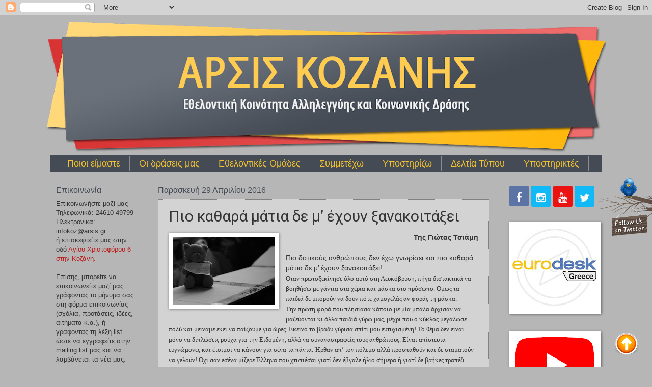

--- FILE ---
content_type: text/html; charset=UTF-8
request_url: https://arsiskozanis.blogspot.com/2016/04/blog-post_29.html
body_size: 25212
content:
<!DOCTYPE html>
<html class='v2' dir='ltr' xmlns='http://www.w3.org/1999/xhtml' xmlns:b='http://www.google.com/2005/gml/b' xmlns:data='http://www.google.com/2005/gml/data' xmlns:expr='http://www.google.com/2005/gml/expr'>
<head>
<link href='https://www.blogger.com/static/v1/widgets/335934321-css_bundle_v2.css' rel='stylesheet' type='text/css'/>
<meta content='Εθελοντική Κοινότητα Αλληλεγγύης και Κοινωνικής Δράσης' name='description'/>
<meta content='arsis kozanis ΑΡΣΙΣ ΚΟΖΑΝΗΣ' name='keywords'/>
<meta content='Arsis' name='author'/>
<meta content='width=1100' name='viewport'/>
<meta content='text/html; charset=UTF-8' http-equiv='Content-Type'/>
<meta content='blogger' name='generator'/>
<link href='https://arsiskozanis.blogspot.com/favicon.ico' rel='icon' type='image/x-icon'/>
<link href='http://arsiskozanis.blogspot.com/2016/04/blog-post_29.html' rel='canonical'/>
<link rel="alternate" type="application/atom+xml" title="ΑΡΣΙΣ ΚΟΖΑΝΗΣ - Atom" href="https://arsiskozanis.blogspot.com/feeds/posts/default" />
<link rel="alternate" type="application/rss+xml" title="ΑΡΣΙΣ ΚΟΖΑΝΗΣ - RSS" href="https://arsiskozanis.blogspot.com/feeds/posts/default?alt=rss" />
<link rel="service.post" type="application/atom+xml" title="ΑΡΣΙΣ ΚΟΖΑΝΗΣ - Atom" href="https://www.blogger.com/feeds/4799789563380495923/posts/default" />

<link rel="alternate" type="application/atom+xml" title="ΑΡΣΙΣ ΚΟΖΑΝΗΣ - Atom" href="https://arsiskozanis.blogspot.com/feeds/3532473044616741420/comments/default" />
<!--Can't find substitution for tag [blog.ieCssRetrofitLinks]-->
<link href='https://blogger.googleusercontent.com/img/b/R29vZ2xl/AVvXsEj4SDJcplCNdK8TTfxHC6NjYypz6slF_6UTtTHsLRkEa3J0j7FEOMwxlv6b7LOSSrMVPI0StOckJVHv6alhTYzMKo-SUVYwg7fbEimopyh3FIF0r9BcNPn6K7Qe2MNfaJazJfXvVachjOo8/s200/IMG_7864.JPG' rel='image_src'/>
<meta content='http://arsiskozanis.blogspot.com/2016/04/blog-post_29.html' property='og:url'/>
<meta content='Πιο καθαρά μάτια δε μ’ έχουν ξανακοιτάξει' property='og:title'/>
<meta content='    Της Γιώτας Τσιάμη    Πιο δοτικούς ανθρώπους δεν έχω γνωρίσει και πιο καθαρά μάτια δε μ’ έχουν ξανακοιτάξει!   Όταν πρωτοξεκίνησε όλο αυτ...' property='og:description'/>
<meta content='https://blogger.googleusercontent.com/img/b/R29vZ2xl/AVvXsEj4SDJcplCNdK8TTfxHC6NjYypz6slF_6UTtTHsLRkEa3J0j7FEOMwxlv6b7LOSSrMVPI0StOckJVHv6alhTYzMKo-SUVYwg7fbEimopyh3FIF0r9BcNPn6K7Qe2MNfaJazJfXvVachjOo8/w1200-h630-p-k-no-nu/IMG_7864.JPG' property='og:image'/>
<title>ΑΡΣΙΣ ΚΟΖΑΝΗΣ: Πιο καθαρά μάτια δε μ&#8217; έχουν ξανακοιτάξει</title>
<style type='text/css'>@font-face{font-family:'Roboto';font-style:normal;font-weight:400;font-stretch:100%;font-display:swap;src:url(//fonts.gstatic.com/s/roboto/v50/KFOMCnqEu92Fr1ME7kSn66aGLdTylUAMQXC89YmC2DPNWubEbVmZiAr0klQmz24O0g.woff2)format('woff2');unicode-range:U+0460-052F,U+1C80-1C8A,U+20B4,U+2DE0-2DFF,U+A640-A69F,U+FE2E-FE2F;}@font-face{font-family:'Roboto';font-style:normal;font-weight:400;font-stretch:100%;font-display:swap;src:url(//fonts.gstatic.com/s/roboto/v50/KFOMCnqEu92Fr1ME7kSn66aGLdTylUAMQXC89YmC2DPNWubEbVmQiAr0klQmz24O0g.woff2)format('woff2');unicode-range:U+0301,U+0400-045F,U+0490-0491,U+04B0-04B1,U+2116;}@font-face{font-family:'Roboto';font-style:normal;font-weight:400;font-stretch:100%;font-display:swap;src:url(//fonts.gstatic.com/s/roboto/v50/KFOMCnqEu92Fr1ME7kSn66aGLdTylUAMQXC89YmC2DPNWubEbVmYiAr0klQmz24O0g.woff2)format('woff2');unicode-range:U+1F00-1FFF;}@font-face{font-family:'Roboto';font-style:normal;font-weight:400;font-stretch:100%;font-display:swap;src:url(//fonts.gstatic.com/s/roboto/v50/KFOMCnqEu92Fr1ME7kSn66aGLdTylUAMQXC89YmC2DPNWubEbVmXiAr0klQmz24O0g.woff2)format('woff2');unicode-range:U+0370-0377,U+037A-037F,U+0384-038A,U+038C,U+038E-03A1,U+03A3-03FF;}@font-face{font-family:'Roboto';font-style:normal;font-weight:400;font-stretch:100%;font-display:swap;src:url(//fonts.gstatic.com/s/roboto/v50/KFOMCnqEu92Fr1ME7kSn66aGLdTylUAMQXC89YmC2DPNWubEbVnoiAr0klQmz24O0g.woff2)format('woff2');unicode-range:U+0302-0303,U+0305,U+0307-0308,U+0310,U+0312,U+0315,U+031A,U+0326-0327,U+032C,U+032F-0330,U+0332-0333,U+0338,U+033A,U+0346,U+034D,U+0391-03A1,U+03A3-03A9,U+03B1-03C9,U+03D1,U+03D5-03D6,U+03F0-03F1,U+03F4-03F5,U+2016-2017,U+2034-2038,U+203C,U+2040,U+2043,U+2047,U+2050,U+2057,U+205F,U+2070-2071,U+2074-208E,U+2090-209C,U+20D0-20DC,U+20E1,U+20E5-20EF,U+2100-2112,U+2114-2115,U+2117-2121,U+2123-214F,U+2190,U+2192,U+2194-21AE,U+21B0-21E5,U+21F1-21F2,U+21F4-2211,U+2213-2214,U+2216-22FF,U+2308-230B,U+2310,U+2319,U+231C-2321,U+2336-237A,U+237C,U+2395,U+239B-23B7,U+23D0,U+23DC-23E1,U+2474-2475,U+25AF,U+25B3,U+25B7,U+25BD,U+25C1,U+25CA,U+25CC,U+25FB,U+266D-266F,U+27C0-27FF,U+2900-2AFF,U+2B0E-2B11,U+2B30-2B4C,U+2BFE,U+3030,U+FF5B,U+FF5D,U+1D400-1D7FF,U+1EE00-1EEFF;}@font-face{font-family:'Roboto';font-style:normal;font-weight:400;font-stretch:100%;font-display:swap;src:url(//fonts.gstatic.com/s/roboto/v50/KFOMCnqEu92Fr1ME7kSn66aGLdTylUAMQXC89YmC2DPNWubEbVn6iAr0klQmz24O0g.woff2)format('woff2');unicode-range:U+0001-000C,U+000E-001F,U+007F-009F,U+20DD-20E0,U+20E2-20E4,U+2150-218F,U+2190,U+2192,U+2194-2199,U+21AF,U+21E6-21F0,U+21F3,U+2218-2219,U+2299,U+22C4-22C6,U+2300-243F,U+2440-244A,U+2460-24FF,U+25A0-27BF,U+2800-28FF,U+2921-2922,U+2981,U+29BF,U+29EB,U+2B00-2BFF,U+4DC0-4DFF,U+FFF9-FFFB,U+10140-1018E,U+10190-1019C,U+101A0,U+101D0-101FD,U+102E0-102FB,U+10E60-10E7E,U+1D2C0-1D2D3,U+1D2E0-1D37F,U+1F000-1F0FF,U+1F100-1F1AD,U+1F1E6-1F1FF,U+1F30D-1F30F,U+1F315,U+1F31C,U+1F31E,U+1F320-1F32C,U+1F336,U+1F378,U+1F37D,U+1F382,U+1F393-1F39F,U+1F3A7-1F3A8,U+1F3AC-1F3AF,U+1F3C2,U+1F3C4-1F3C6,U+1F3CA-1F3CE,U+1F3D4-1F3E0,U+1F3ED,U+1F3F1-1F3F3,U+1F3F5-1F3F7,U+1F408,U+1F415,U+1F41F,U+1F426,U+1F43F,U+1F441-1F442,U+1F444,U+1F446-1F449,U+1F44C-1F44E,U+1F453,U+1F46A,U+1F47D,U+1F4A3,U+1F4B0,U+1F4B3,U+1F4B9,U+1F4BB,U+1F4BF,U+1F4C8-1F4CB,U+1F4D6,U+1F4DA,U+1F4DF,U+1F4E3-1F4E6,U+1F4EA-1F4ED,U+1F4F7,U+1F4F9-1F4FB,U+1F4FD-1F4FE,U+1F503,U+1F507-1F50B,U+1F50D,U+1F512-1F513,U+1F53E-1F54A,U+1F54F-1F5FA,U+1F610,U+1F650-1F67F,U+1F687,U+1F68D,U+1F691,U+1F694,U+1F698,U+1F6AD,U+1F6B2,U+1F6B9-1F6BA,U+1F6BC,U+1F6C6-1F6CF,U+1F6D3-1F6D7,U+1F6E0-1F6EA,U+1F6F0-1F6F3,U+1F6F7-1F6FC,U+1F700-1F7FF,U+1F800-1F80B,U+1F810-1F847,U+1F850-1F859,U+1F860-1F887,U+1F890-1F8AD,U+1F8B0-1F8BB,U+1F8C0-1F8C1,U+1F900-1F90B,U+1F93B,U+1F946,U+1F984,U+1F996,U+1F9E9,U+1FA00-1FA6F,U+1FA70-1FA7C,U+1FA80-1FA89,U+1FA8F-1FAC6,U+1FACE-1FADC,U+1FADF-1FAE9,U+1FAF0-1FAF8,U+1FB00-1FBFF;}@font-face{font-family:'Roboto';font-style:normal;font-weight:400;font-stretch:100%;font-display:swap;src:url(//fonts.gstatic.com/s/roboto/v50/KFOMCnqEu92Fr1ME7kSn66aGLdTylUAMQXC89YmC2DPNWubEbVmbiAr0klQmz24O0g.woff2)format('woff2');unicode-range:U+0102-0103,U+0110-0111,U+0128-0129,U+0168-0169,U+01A0-01A1,U+01AF-01B0,U+0300-0301,U+0303-0304,U+0308-0309,U+0323,U+0329,U+1EA0-1EF9,U+20AB;}@font-face{font-family:'Roboto';font-style:normal;font-weight:400;font-stretch:100%;font-display:swap;src:url(//fonts.gstatic.com/s/roboto/v50/KFOMCnqEu92Fr1ME7kSn66aGLdTylUAMQXC89YmC2DPNWubEbVmaiAr0klQmz24O0g.woff2)format('woff2');unicode-range:U+0100-02BA,U+02BD-02C5,U+02C7-02CC,U+02CE-02D7,U+02DD-02FF,U+0304,U+0308,U+0329,U+1D00-1DBF,U+1E00-1E9F,U+1EF2-1EFF,U+2020,U+20A0-20AB,U+20AD-20C0,U+2113,U+2C60-2C7F,U+A720-A7FF;}@font-face{font-family:'Roboto';font-style:normal;font-weight:400;font-stretch:100%;font-display:swap;src:url(//fonts.gstatic.com/s/roboto/v50/KFOMCnqEu92Fr1ME7kSn66aGLdTylUAMQXC89YmC2DPNWubEbVmUiAr0klQmz24.woff2)format('woff2');unicode-range:U+0000-00FF,U+0131,U+0152-0153,U+02BB-02BC,U+02C6,U+02DA,U+02DC,U+0304,U+0308,U+0329,U+2000-206F,U+20AC,U+2122,U+2191,U+2193,U+2212,U+2215,U+FEFF,U+FFFD;}</style>
<style id='page-skin-1' type='text/css'><!--
/*
-----------------------------------------------
Blogger Template Style
Name:     Watermark
Designer: Blogger
URL:      www.blogger.com
----------------------------------------------- */
/* Use this with templates/1ktemplate-*.html */
/* Content
----------------------------------------------- */
body {
font: normal normal 14px Arial, Tahoma, Helvetica, FreeSans, sans-serif;
color: #353535;
background: #b6b6b6 none no-repeat scroll center center;
}
html body .content-outer {
min-width: 0;
max-width: 100%;
width: 100%;
}
.content-outer {
font-size: 92%;
}
a:link {
text-decoration:none;
color: #bb1c1c;
}
a:visited {
text-decoration:none;
color: #bb1c1c;
}
a:hover {
text-decoration:underline;
color: #f21414;
}
.body-fauxcolumns .cap-top {
margin-top: 30px;
background: #b6b6b6 none no-repeat scroll center center;
height: 121px;
}
.content-inner {
padding: 0;
}
/* Header
----------------------------------------------- */
.header-inner .Header .titlewrapper,
.header-inner .Header .descriptionwrapper {
padding-left: 20px;
padding-right: 20px;
}
.Header h1 {
font: normal normal 70px Roboto;
color: #535958;
text-shadow: 2px 2px rgba(0, 0, 0, .1);
}
.Header h1 a {
color: #535958;
}
.Header .description {
font-size: 140%;
color: #667472;
}
/* Tabs
----------------------------------------------- */
.tabs-inner .section {
margin: 0 20px;
}
.tabs-inner .PageList, .tabs-inner .LinkList, .tabs-inner .Labels {
margin-left: -11px;
margin-right: -11px;
background-color: #444b55;
border-top: 0 solid #ffffff;
border-bottom: 0 solid #ffffff;
-moz-box-shadow: 0 0 0 rgba(0, 0, 0, .3);
-webkit-box-shadow: 0 0 0 rgba(0, 0, 0, .3);
-goog-ms-box-shadow: 0 0 0 rgba(0, 0, 0, .3);
box-shadow: 0 0 0 rgba(0, 0, 0, .3);
}
.tabs-inner .PageList .widget-content,
.tabs-inner .LinkList .widget-content,
.tabs-inner .Labels .widget-content {
margin: -3px -11px;
background: transparent none  no-repeat scroll right;
}
.tabs-inner .widget ul {
padding: 2px 25px;
max-height: 34px;
background: transparent none no-repeat scroll left;
}
.tabs-inner .widget li {
border: none;
}
.tabs-inner .widget li a {
display: inline-block;
padding: .25em 1em;
font: normal normal 18px Arial, Tahoma, Helvetica, FreeSans, sans-serif;
color: #f1c232;
border-right: 1px solid #8c8c8c;
}
.tabs-inner .widget li:first-child a {
border-left: 1px solid #8c8c8c;
}
.tabs-inner .widget li.selected a, .tabs-inner .widget li a:hover {
color: #f6ef47;
}
/* Headings
----------------------------------------------- */
h2 {
font: normal normal 16px Arial, Tahoma, Helvetica, FreeSans, sans-serif;
color: #444b55;
margin: 0 0 .5em;
}
h2.date-header {
font: normal normal 16px Arial, Tahoma, Helvetica, FreeSans, sans-serif;
color: #444b55;
}
/* Main
----------------------------------------------- */
.main-inner .column-center-inner,
.main-inner .column-left-inner,
.main-inner .column-right-inner {
padding: 0 5px;
}
.main-outer {
margin-top: 0;
background: transparent none no-repeat scroll top left;
}
.main-inner {
padding-top: 30px;
}
.main-cap-top {
position: relative;
}
.main-cap-top .cap-right {
position: absolute;
height: 0;
width: 100%;
bottom: 0;
background: transparent none repeat-x scroll bottom center;
}
.main-cap-top .cap-left {
position: absolute;
height: 245px;
width: 280px;
right: 0;
bottom: 0;
background: transparent none no-repeat scroll bottom left;
}
/* Posts
----------------------------------------------- */
.post-outer {
padding: 15px 20px;
margin: 0 0 25px;
background: transparent url(//www.blogblog.com/1kt/watermark/post_background_birds.png) repeat scroll top left;
_background-image: none;
border: dotted 1px #818181;
-moz-box-shadow: 0 0 0 rgba(0, 0, 0, .1);
-webkit-box-shadow: 0 0 0 rgba(0, 0, 0, .1);
-goog-ms-box-shadow: 0 0 0 rgba(0, 0, 0, .1);
box-shadow: 0 0 0 rgba(0, 0, 0, .1);
}
h3.post-title {
font: normal normal 30px Roboto;
margin: 0;
}
.comments h4 {
font: normal normal 30px Roboto;
margin: 1em 0 0;
}
.post-body {
font-size: 105%;
line-height: 1.5;
position: relative;
}
.post-header {
margin: 0 0 1em;
color: #6e7681;
}
.post-footer {
margin: 10px 0 0;
padding: 10px 0 0;
color: #6e7681;
border-top: dashed 1px #4e6174;
}
#blog-pager {
font-size: 140%
}
#comments .comment-author {
padding-top: 1.5em;
border-top: dashed 1px #4e6174;
background-position: 0 1.5em;
}
#comments .comment-author:first-child {
padding-top: 0;
border-top: none;
}
.avatar-image-container {
margin: .2em 0 0;
}
/* Comments
----------------------------------------------- */
.comments .comments-content .icon.blog-author {
background-repeat: no-repeat;
background-image: url([data-uri]);
}
.comments .comments-content .loadmore a {
border-top: 1px solid #4e6174;
border-bottom: 1px solid #4e6174;
}
.comments .continue {
border-top: 2px solid #4e6174;
}
/* Widgets
----------------------------------------------- */
.widget ul, .widget #ArchiveList ul.flat {
padding: 0;
list-style: none;
}
.widget ul li, .widget #ArchiveList ul.flat li {
padding: .35em 0;
text-indent: 0;
border-top: dashed 1px #4e6174;
}
.widget ul li:first-child, .widget #ArchiveList ul.flat li:first-child {
border-top: none;
}
.widget .post-body ul {
list-style: disc;
}
.widget .post-body ul li {
border: none;
}
.widget .zippy {
color: #4e6174;
}
.post-body img, .post-body .tr-caption-container, .Profile img, .Image img,
.BlogList .item-thumbnail img {
padding: 5px;
background: #fff;
-moz-box-shadow: 1px 1px 5px rgba(0, 0, 0, .5);
-webkit-box-shadow: 1px 1px 5px rgba(0, 0, 0, .5);
-goog-ms-box-shadow: 1px 1px 5px rgba(0, 0, 0, .5);
box-shadow: 1px 1px 5px rgba(0, 0, 0, .5);
}
.post-body img, .post-body .tr-caption-container {
padding: 8px;
}
.post-body .tr-caption-container {
color: #333333;
}
.post-body .tr-caption-container img {
padding: 0;
background: transparent;
border: none;
-moz-box-shadow: 0 0 0 rgba(0, 0, 0, .1);
-webkit-box-shadow: 0 0 0 rgba(0, 0, 0, .1);
-goog-ms-box-shadow: 0 0 0 rgba(0, 0, 0, .1);
box-shadow: 0 0 0 rgba(0, 0, 0, .1);
}
/* Footer
----------------------------------------------- */
.footer-outer {
color:#ccbb99;
background: #222222 url(//www.blogblog.com/1kt/watermark/body_background_navigator.png) repeat scroll top left;
}
.footer-outer a {
color: #ff6b52;
}
.footer-outer a:visited {
color: #dd5533;
}
.footer-outer a:hover {
color: #ff9977;
}
.footer-outer .widget h2 {
color: #ffbf6a;
}
/* Mobile
----------------------------------------------- */
body.mobile  {
background-size: 100% auto;
}
.mobile .body-fauxcolumn-outer {
background: transparent none repeat scroll top left;
}
html .mobile .mobile-date-outer {
border-bottom: none;
background: transparent url(//www.blogblog.com/1kt/watermark/post_background_birds.png) repeat scroll top left;
_background-image: none;
margin-bottom: 10px;
}
.mobile .main-inner .date-outer {
padding: 0;
}
.mobile .main-inner .date-header {
margin: 10px;
}
.mobile .main-cap-top {
z-index: -1;
}
.mobile .content-outer {
font-size: 100%;
}
.mobile .post-outer {
padding: 10px;
}
.mobile .main-cap-top .cap-left {
background: transparent none no-repeat scroll bottom left;
}
.mobile .body-fauxcolumns .cap-top {
margin: 0;
}
.mobile-link-button {
background: transparent url(//www.blogblog.com/1kt/watermark/post_background_birds.png) repeat scroll top left;
}
.mobile-link-button a:link, .mobile-link-button a:visited {
color: #bb1c1c;
}
.mobile-index-date .date-header {
color: #444b55;
}
.mobile-index-contents {
color: #353535;
}
.mobile .tabs-inner .section {
margin: 0;
}
.mobile .tabs-inner .PageList {
margin-left: 0;
margin-right: 0;
}
.mobile .tabs-inner .PageList .widget-content {
margin: 0;
color: #f6ef47;
background: transparent url(//www.blogblog.com/1kt/watermark/post_background_birds.png) repeat scroll top left;
}
.mobile .tabs-inner .PageList .widget-content .pagelist-arrow {
border-left: 1px solid #8c8c8c;
}

--></style>
<style id='template-skin-1' type='text/css'><!--
body {
min-width: 1100px;
}
.content-outer, .content-fauxcolumn-outer, .region-inner {
min-width: 1100px;
max-width: 1100px;
_width: 1100px;
}
.main-inner .columns {
padding-left: 200px;
padding-right: 210px;
}
.main-inner .fauxcolumn-center-outer {
left: 200px;
right: 210px;
/* IE6 does not respect left and right together */
_width: expression(this.parentNode.offsetWidth -
parseInt("200px") -
parseInt("210px") + 'px');
}
.main-inner .fauxcolumn-left-outer {
width: 200px;
}
.main-inner .fauxcolumn-right-outer {
width: 210px;
}
.main-inner .column-left-outer {
width: 200px;
right: 100%;
margin-left: -200px;
}
.main-inner .column-right-outer {
width: 210px;
margin-right: -210px;
}
#layout {
min-width: 0;
}
#layout .content-outer {
min-width: 0;
width: 800px;
}
#layout .region-inner {
min-width: 0;
width: auto;
}
--></style>
<script type='text/javascript'>
        (function(i,s,o,g,r,a,m){i['GoogleAnalyticsObject']=r;i[r]=i[r]||function(){
        (i[r].q=i[r].q||[]).push(arguments)},i[r].l=1*new Date();a=s.createElement(o),
        m=s.getElementsByTagName(o)[0];a.async=1;a.src=g;m.parentNode.insertBefore(a,m)
        })(window,document,'script','https://www.google-analytics.com/analytics.js','ga');
        ga('create', 'UA-111767583-1', 'auto', 'blogger');
        ga('blogger.send', 'pageview');
      </script>
<script src='https://ajax.googleapis.com/ajax/libs/jquery/1.7.1/jquery.min.js' type='text/javascript'></script><script type='text/javascript'>jQuery(document).ready(function(){jQuery("#facebook_right").hover(function(){ jQuery(this).stop(true,false).animate({right: 0}, 500); },function(){ jQuery("#facebook_right").stop(true,false).animate({right: -304}, 500); });jQuery("#twitter_right").hover(function(){ jQuery(this).stop(true,false).animate({right: 0}, 500); },function(){ jQuery("#twitter_right").stop(true,false).animate({right: -304}, 500); });jQuery("#google_plus_right").hover(function(){ jQuery(this).stop(true,false).animate({right: 0}, 500); },function(){ jQuery("#google_plus_right").stop(true,false).animate({right: -203}, 500); });jQuery("#feedburner_right").hover(function(){ jQuery(this).stop(true,false).animate({right: 0}, 500); },function(){ jQuery("#feedburner_right").stop(true,false).animate({right: -303}, 500); }); });</script>
<script src="//ajax.googleapis.com/ajax/libs/jquery/2.0.0/jquery.min.js"></script>
<link href='https://www.blogger.com/dyn-css/authorization.css?targetBlogID=4799789563380495923&amp;zx=760aac59-9141-4733-beb8-915aa1605928' media='none' onload='if(media!=&#39;all&#39;)media=&#39;all&#39;' rel='stylesheet'/><noscript><link href='https://www.blogger.com/dyn-css/authorization.css?targetBlogID=4799789563380495923&amp;zx=760aac59-9141-4733-beb8-915aa1605928' rel='stylesheet'/></noscript>
<meta name='google-adsense-platform-account' content='ca-host-pub-1556223355139109'/>
<meta name='google-adsense-platform-domain' content='blogspot.com'/>

</head>
<body class='loading variant-birds'>
<div class='navbar section' id='navbar'><div class='widget Navbar' data-version='1' id='Navbar1'><script type="text/javascript">
    function setAttributeOnload(object, attribute, val) {
      if(window.addEventListener) {
        window.addEventListener('load',
          function(){ object[attribute] = val; }, false);
      } else {
        window.attachEvent('onload', function(){ object[attribute] = val; });
      }
    }
  </script>
<div id="navbar-iframe-container"></div>
<script type="text/javascript" src="https://apis.google.com/js/platform.js"></script>
<script type="text/javascript">
      gapi.load("gapi.iframes:gapi.iframes.style.bubble", function() {
        if (gapi.iframes && gapi.iframes.getContext) {
          gapi.iframes.getContext().openChild({
              url: 'https://www.blogger.com/navbar/4799789563380495923?po\x3d3532473044616741420\x26origin\x3dhttps://arsiskozanis.blogspot.com',
              where: document.getElementById("navbar-iframe-container"),
              id: "navbar-iframe"
          });
        }
      });
    </script><script type="text/javascript">
(function() {
var script = document.createElement('script');
script.type = 'text/javascript';
script.src = '//pagead2.googlesyndication.com/pagead/js/google_top_exp.js';
var head = document.getElementsByTagName('head')[0];
if (head) {
head.appendChild(script);
}})();
</script>
</div></div>
<div class='body-fauxcolumns'>
<div class='fauxcolumn-outer body-fauxcolumn-outer'>
<div class='cap-top'>
<div class='cap-left'></div>
<div class='cap-right'></div>
</div>
<div class='fauxborder-left'>
<div class='fauxborder-right'></div>
<div class='fauxcolumn-inner'>
</div>
</div>
<div class='cap-bottom'>
<div class='cap-left'></div>
<div class='cap-right'></div>
</div>
</div>
</div>
<div class='content'>
<div class='content-fauxcolumns'>
<div class='fauxcolumn-outer content-fauxcolumn-outer'>
<div class='cap-top'>
<div class='cap-left'></div>
<div class='cap-right'></div>
</div>
<div class='fauxborder-left'>
<div class='fauxborder-right'></div>
<div class='fauxcolumn-inner'>
</div>
</div>
<div class='cap-bottom'>
<div class='cap-left'></div>
<div class='cap-right'></div>
</div>
</div>
</div>
<div class='content-outer'>
<div class='content-cap-top cap-top'>
<div class='cap-left'></div>
<div class='cap-right'></div>
</div>
<div class='fauxborder-left content-fauxborder-left'>
<div class='fauxborder-right content-fauxborder-right'></div>
<div class='content-inner'>
<header>
<div class='header-outer'>
<div class='header-cap-top cap-top'>
<div class='cap-left'></div>
<div class='cap-right'></div>
</div>
<div class='fauxborder-left header-fauxborder-left'>
<div class='fauxborder-right header-fauxborder-right'></div>
<div class='region-inner header-inner'>
<div class='header section' id='header'><div class='widget Header' data-version='1' id='Header1'>
<div id='header-inner'>
<a href='https://arsiskozanis.blogspot.com/' style='display: block'>
<img alt='ΑΡΣΙΣ ΚΟΖΑΝΗΣ' height='277px; ' id='Header1_headerimg' src='https://blogger.googleusercontent.com/img/b/R29vZ2xl/AVvXsEjmX9lyeJt8ErJ7Ud8LgOLNR0m-Qn1RaXIkpST9ZUV7l1DNVJiSa4_fUqEX4nuDQ-LgXR-uo-pZZWJIR8YyFpjFo-mmRfTlyClBq_UuTWLuTkv7od6Owf8DyIQWPDT83el3OwLCxbnzgXyk/s1100/Blogger-banner-sm.png' style='display: block' width='1100px; '/>
</a>
</div>
</div></div>
</div>
</div>
<div class='header-cap-bottom cap-bottom'>
<div class='cap-left'></div>
<div class='cap-right'></div>
</div>
</div>
</header>
<div class='tabs-outer'>
<div class='tabs-cap-top cap-top'>
<div class='cap-left'></div>
<div class='cap-right'></div>
</div>
<div class='fauxborder-left tabs-fauxborder-left'>
<div class='fauxborder-right tabs-fauxborder-right'></div>
<div class='region-inner tabs-inner'>
<div class='tabs section' id='crosscol'><div class='widget PageList' data-version='1' id='PageList1'>
<div class='widget-content'>
<ul>
<li>
<a href='https://arsiskozanis.blogspot.com/p/blog-page.html'>Ποιοι είμαστε</a>
</li>
<li>
<a href='https://arsiskozanis.blogspot.com/p/blog-page_7.html'>Οι δράσεις μας</a>
</li>
<li>
<a href='https://arsiskozanis.blogspot.com/p/v-behaviorurldefaultvmlo.html'>Εθελοντικές Ομάδες</a>
</li>
<li>
<a href='https://arsiskozanis.blogspot.com/p/blog-page_1.html'>Συμμετέχω</a>
</li>
<li>
<a href='https://arsiskozanis.blogspot.com/p/blog-page_28.html'>Υποστηρίζω</a>
</li>
<li>
<a href='https://arsiskozanis.blogspot.com/p/blog-page_46.html'>Δελτία Τύπου</a>
</li>
<li>
<a href='https://arsiskozanis.blogspot.com/p/blog-page_98.html'>Υποστηρικτές</a>
</li>
</ul>
<div class='clear'></div>
</div>
</div></div>
<div class='tabs no-items section' id='crosscol-overflow'></div>
</div>
</div>
<div class='tabs-cap-bottom cap-bottom'>
<div class='cap-left'></div>
<div class='cap-right'></div>
</div>
</div>
<div class='main-outer'>
<div class='main-cap-top cap-top'>
<div class='cap-left'></div>
<div class='cap-right'></div>
</div>
<div class='fauxborder-left main-fauxborder-left'>
<div class='fauxborder-right main-fauxborder-right'></div>
<div class='region-inner main-inner'>
<div class='columns fauxcolumns'>
<div class='fauxcolumn-outer fauxcolumn-center-outer'>
<div class='cap-top'>
<div class='cap-left'></div>
<div class='cap-right'></div>
</div>
<div class='fauxborder-left'>
<div class='fauxborder-right'></div>
<div class='fauxcolumn-inner'>
</div>
</div>
<div class='cap-bottom'>
<div class='cap-left'></div>
<div class='cap-right'></div>
</div>
</div>
<div class='fauxcolumn-outer fauxcolumn-left-outer'>
<div class='cap-top'>
<div class='cap-left'></div>
<div class='cap-right'></div>
</div>
<div class='fauxborder-left'>
<div class='fauxborder-right'></div>
<div class='fauxcolumn-inner'>
</div>
</div>
<div class='cap-bottom'>
<div class='cap-left'></div>
<div class='cap-right'></div>
</div>
</div>
<div class='fauxcolumn-outer fauxcolumn-right-outer'>
<div class='cap-top'>
<div class='cap-left'></div>
<div class='cap-right'></div>
</div>
<div class='fauxborder-left'>
<div class='fauxborder-right'></div>
<div class='fauxcolumn-inner'>
</div>
</div>
<div class='cap-bottom'>
<div class='cap-left'></div>
<div class='cap-right'></div>
</div>
</div>
<!-- corrects IE6 width calculation -->
<div class='columns-inner'>
<div class='column-center-outer'>
<div class='column-center-inner'>
<div class='main section' id='main'><div class='widget Blog' data-version='1' id='Blog1'>
<div class='blog-posts hfeed'>

          <div class="date-outer">
        
<h2 class='date-header'><span>Παρασκευή 29 Απριλίου 2016</span></h2>

          <div class="date-posts">
        
<div class='post-outer'>
<div class='post hentry' itemprop='blogPost' itemscope='itemscope' itemtype='http://schema.org/BlogPosting'>
<meta content='https://blogger.googleusercontent.com/img/b/R29vZ2xl/AVvXsEj4SDJcplCNdK8TTfxHC6NjYypz6slF_6UTtTHsLRkEa3J0j7FEOMwxlv6b7LOSSrMVPI0StOckJVHv6alhTYzMKo-SUVYwg7fbEimopyh3FIF0r9BcNPn6K7Qe2MNfaJazJfXvVachjOo8/s200/IMG_7864.JPG' itemprop='image_url'/>
<meta content='4799789563380495923' itemprop='blogId'/>
<meta content='3532473044616741420' itemprop='postId'/>
<a name='3532473044616741420'></a>
<h3 class='post-title entry-title' itemprop='name'>
Πιο καθαρά μάτια δε μ&#8217; έχουν ξανακοιτάξει
</h3>
<div class='post-header'>
<div class='post-header-line-1'></div>
</div>
<div class='post-body entry-content' id='post-body-3532473044616741420' itemprop='description articleBody'>
<div id='fb-root'></div>
<script>(function(d, s, id) {
var js, fjs = d.getElementsByTagName(s)[0];
if (d.getElementById(id)) {return;}
js = d.createElement(s); js.id = id;
js.src = "http://connect.facebook.net/el_GR/all.js#xfbml=1";
fjs.parentNode.insertBefore(js, fjs);
}(document, 'script', 'facebook-jssdk'));
</script>
<div class='horizontal-social-buttons' style='padding:1px 0 1px;'>
<div style='float:left;'>
<fb:like colorscheme='light' font='' href='https://arsiskozanis.blogspot.com/2016/04/blog-post_29.html' layout='standard' send='true' show_faces='true' width='600'></fb:like>
</div>
</div>
<div style='clear: both;'></div>
<div dir="ltr" style="text-align: left;" trbidi="on">
<div class="MsoNormal" style="line-height: 150%;">
<a href="https://blogger.googleusercontent.com/img/b/R29vZ2xl/AVvXsEj4SDJcplCNdK8TTfxHC6NjYypz6slF_6UTtTHsLRkEa3J0j7FEOMwxlv6b7LOSSrMVPI0StOckJVHv6alhTYzMKo-SUVYwg7fbEimopyh3FIF0r9BcNPn6K7Qe2MNfaJazJfXvVachjOo8/s1600/IMG_7864.JPG" imageanchor="1" style="clear: left; float: left; margin-bottom: 1em; margin-right: 1em;"><img border="0" height="133" src="https://blogger.googleusercontent.com/img/b/R29vZ2xl/AVvXsEj4SDJcplCNdK8TTfxHC6NjYypz6slF_6UTtTHsLRkEa3J0j7FEOMwxlv6b7LOSSrMVPI0StOckJVHv6alhTYzMKo-SUVYwg7fbEimopyh3FIF0r9BcNPn6K7Qe2MNfaJazJfXvVachjOo8/s200/IMG_7864.JPG" width="200" /></a><span style="font-family: Verdana; font-size: 10.0pt; line-height: 150%;"></span></div>
<div class="MsoNormal" style="line-height: 150%; text-align: right;">
<b>Της Γιώτας Τσιάμη</b></div>
<div class="MsoNormal" style="line-height: 150%;">
<span style="font-family: Verdana; font-size: 10.0pt; line-height: 150%;"><br /></span></div>
Πιο δοτικούς ανθρώπους δεν έχω γνωρίσει
και πιο καθαρά μάτια δε μ&#8217; έχουν ξανακοιτάξει!<o:p></o:p><br />
<div class="MsoNormal" style="line-height: 150%;">
<span style="font-family: Verdana; font-size: 10.0pt; line-height: 150%;">Όταν πρωτοξεκίνησε όλο αυτό στη
Λευκόβρυση, πήγα διστακτικά να βοηθήσω με γάντια στα χέρια και μάσκα στο
πρόσωπο. Όμως τα παιδιά δε μπορούν να δουν πότε χαμογελάς αν φοράς τη μάσκα.<br />
Την πρώτη φορά που πλησίασα κάποιο με μία μπάλα άρχισαν να μαζεύονται κι άλλα
παιδιά γύρω μας, μέχρι που ο κύκλος μεγάλωσε πολύ και μείναμε εκεί να παίζουμε
για ώρες. Εκείνο το βράδυ γύρισα σπίτι&nbsp;μου ευτυχισμένη! Το θέμα δεν είναι
μόνο να διπλώσεις ρούχα για την Ειδομένη, αλλά να συναναστραφείς τους
ανθρώπους. Είναι απίστευτα ευγνώμονες και έτοιμοι να κάνουν για σένα τα πάντα.
Ήρθαν απ&#8217; τον πόλεμο αλλά προσπαθούν και δε σταματούν να γελούν! Όχι σαν εσένα
μίζερε Έλληνα που χτυπιέσαι γιατί δεν έβγαλε ήλιο σήμερα ή γιατί δε βρήκες
τραπέζι στην καφετέρια ή μπλουζάκι στο νούμερο σου.</span></div>
<a name="more"></a><br />
Έκανα φίλους όπως όλοι μας! Ανθρώπους με τους οποίους κρατάω επαφή, όπου κι αν
βρίσκονται στη χώρα μας. Ιδιαίτερη εντύπωση βέβαια μου έκαναν τα παιδιά! Πότε
άλλοτε κάποιος που είχε τόσα λίγα, τα έδωσε σε κάποιον άλλον;<br />
Τι να πρωτοθυμηθώ; Το ημερολόγιο της Μύριαμ ή τα αρκουδάκια που μας χαρίσανε;
Καραμέλες να μοιράζονται, τα παιδιά να τρέχουν να προλάβουν και μετά να έρχεται
μία φίλη μου να τη δώσει σε μένα! Αυτή τη μία καραμέλα που έπιασε! <o:p></o:p><br />
<div class="MsoNormal" style="line-height: 150%;">
<span style="font-family: Verdana; font-size: 10.0pt; line-height: 150%;">Να με αποκαλούν &#8220;my friend&#8221; και να λέω
&#171;no, my friend! Yiota!&#187; και ο γλυκός μου να καταλαβαίνει water και να τρέχει να
μου γεμίσει το μπουκάλι του! Ότι όλοι ήθελαν να είμαι στη δική τους ομάδα στο
ποδόσφαιρο; Δεν έχω ξαναπεράσει τόσες ώρες τρέχοντας πάνω κάτω χωρίς να νιώσω
την παραμικρή ανάγκη για φαγητό.<o:p></o:p></span></div>
<div class="MsoNormal" style="line-height: 150%;">
<span style="font-family: Verdana; font-size: 10.0pt; line-height: 150%;">Λίγες οι μέρες που πέρασα μαζί τους αλλά
πολλές οι στιγμές που μένουν! <o:p></o:p></span></div>
<div class="MsoNormal" style="line-height: 150%;">
<span style="font-family: Verdana; font-size: 10.0pt; line-height: 150%;">Και σήμερα ήρθε η ώρα να φύγουν&#8230;&#8230; Να μη
θέλει κανείς κι όλοι να κλαίνε! Αν ήσουν εκεί παρατηρούσες πως περισσότερο
έκλαιγαν αυτοί που μένουν. Τι να πούμε για αυτούς τους εθελοντές; Άνθρωποι με
το Άλφα κεφαλαίο! Θα τους λείψουν οι ΦΙΛΟΙ τους κι ανησυχούν για τις
μελλοντικές συνθήκες. Οι μικροί μου φίλοι στέκονται δίπλα μου μέχρι την
τελευταία στιγμή που πρέπει να μπουν στο λεωφορείο και μου χαρίζουν παιχνίδια
τους. Χαιρετιόμαστε δεκάδες φορές και όλοι λέμε στους άλλους να μην κλαίνε&#8230;<o:p></o:p></span></div>
<br />
<div class="MsoNormal" style="line-height: 150%;">
<span style="font-family: Verdana; font-size: 10.0pt; line-height: 150%;">Ποτέ δε θα νιώσεις πιο γεμάτος από τη
φορά εκείνη που θα δώσεις κάτι από την καρδιά σου!<br />
Ευλογημένοι όσοι το έζησαν &#8211; Λυπάμαι όσους δεν πέρασαν ούτε απ&#8217; έξω.&nbsp;<o:p></o:p></span></div>
</div>
<div style='clear: both;'></div>
</div>
<div class='post-footer'>
<div class='post-footer-line post-footer-line-1'><span class='post-author vcard'>
Αναρτήθηκε από
<span class='fn' itemprop='author' itemscope='itemscope' itemtype='http://schema.org/Person'>
<meta content='https://www.blogger.com/profile/14989447384252605012' itemprop='url'/>
<a class='g-profile' href='https://www.blogger.com/profile/14989447384252605012' rel='author' title='author profile'>
<span itemprop='name'>Άρσις Κοζάνης</span>
</a>
</span>
</span>
<span class='post-timestamp'>
στις
<meta content='http://arsiskozanis.blogspot.com/2016/04/blog-post_29.html' itemprop='url'/>
<a class='timestamp-link' href='https://arsiskozanis.blogspot.com/2016/04/blog-post_29.html' rel='bookmark' title='permanent link'><abbr class='published' itemprop='datePublished' title='2016-04-29T08:46:00+03:00'>8:46&#8239;π.μ.</abbr></a>
</span>
<span class='post-comment-link'>
</span>
<span class='post-icons'>
<span class='item-control blog-admin pid-107629025'>
<a href='https://www.blogger.com/post-edit.g?blogID=4799789563380495923&postID=3532473044616741420&from=pencil' title='Επεξεργασία ανάρτησης'>
<img alt='' class='icon-action' height='18' src='https://resources.blogblog.com/img/icon18_edit_allbkg.gif' width='18'/>
</a>
</span>
</span>
<div class='post-share-buttons goog-inline-block'>
<a class='goog-inline-block share-button sb-email' href='https://www.blogger.com/share-post.g?blogID=4799789563380495923&postID=3532473044616741420&target=email' target='_blank' title='Αποστολή με μήνυμα ηλεκτρονικού ταχυδρομείου
'><span class='share-button-link-text'>Αποστολή με μήνυμα ηλεκτρονικού ταχυδρομείου
</span></a><a class='goog-inline-block share-button sb-blog' href='https://www.blogger.com/share-post.g?blogID=4799789563380495923&postID=3532473044616741420&target=blog' onclick='window.open(this.href, "_blank", "height=270,width=475"); return false;' target='_blank' title='BlogThis!'><span class='share-button-link-text'>BlogThis!</span></a><a class='goog-inline-block share-button sb-twitter' href='https://www.blogger.com/share-post.g?blogID=4799789563380495923&postID=3532473044616741420&target=twitter' target='_blank' title='Κοινοποίηση στο X'><span class='share-button-link-text'>Κοινοποίηση στο X</span></a><a class='goog-inline-block share-button sb-facebook' href='https://www.blogger.com/share-post.g?blogID=4799789563380495923&postID=3532473044616741420&target=facebook' onclick='window.open(this.href, "_blank", "height=430,width=640"); return false;' target='_blank' title='Μοιραστείτε το στο Facebook'><span class='share-button-link-text'>Μοιραστείτε το στο Facebook</span></a><a class='goog-inline-block share-button sb-pinterest' href='https://www.blogger.com/share-post.g?blogID=4799789563380495923&postID=3532473044616741420&target=pinterest' target='_blank' title='Κοινοποίηση στο Pinterest'><span class='share-button-link-text'>Κοινοποίηση στο Pinterest</span></a>
</div>
</div>
<div class='post-footer-line post-footer-line-2'><span class='post-labels'>
Ετικέτες
<a href='https://arsiskozanis.blogspot.com/search/label/%CE%BF%CE%B9%20%CE%B5%CE%B8%CE%B5%CE%BB%CE%BF%CE%BD%CF%84%CE%AD%CF%82%20%CE%BC%CE%B1%CF%82%20%CE%B3%CF%81%CE%AC%CF%86%CE%BF%CF%85%CE%BD' rel='tag'>οι εθελοντές μας γράφουν</a>
</span>
</div>
<div class='post-footer-line post-footer-line-3'></div>
</div>
</div>
<div class='comments' id='comments'>
<a name='comments'></a>
<h4>Δεν υπάρχουν σχόλια:</h4>
<div id='Blog1_comments-block-wrapper'>
<dl class='avatar-comment-indent' id='comments-block'>
</dl>
</div>
<p class='comment-footer'>
<div class='comment-form'>
<a name='comment-form'></a>
<h4 id='comment-post-message'>Δημοσίευση σχολίου</h4>
<p>
</p>
<a href='https://www.blogger.com/comment/frame/4799789563380495923?po=3532473044616741420&hl=el&saa=85391&origin=https://arsiskozanis.blogspot.com' id='comment-editor-src'></a>
<iframe allowtransparency='true' class='blogger-iframe-colorize blogger-comment-from-post' frameborder='0' height='410px' id='comment-editor' name='comment-editor' src='' width='100%'></iframe>
<script src='https://www.blogger.com/static/v1/jsbin/2830521187-comment_from_post_iframe.js' type='text/javascript'></script>
<script type='text/javascript'>
      BLOG_CMT_createIframe('https://www.blogger.com/rpc_relay.html');
    </script>
</div>
</p>
</div>
</div>

        </div></div>
      
</div>
<div class='blog-pager' id='blog-pager'>
<span id='blog-pager-newer-link'>
<a class='blog-pager-newer-link' href='https://arsiskozanis.blogspot.com/2016/05/blog-post.html' id='Blog1_blog-pager-newer-link' title='Νεότερη ανάρτηση'>Νεότερη ανάρτηση</a>
</span>
<span id='blog-pager-older-link'>
<a class='blog-pager-older-link' href='https://arsiskozanis.blogspot.com/2016/04/blog-post_28.html' id='Blog1_blog-pager-older-link' title='Παλαιότερη Ανάρτηση'>Παλαιότερη Ανάρτηση</a>
</span>
<a class='home-link' href='https://arsiskozanis.blogspot.com/'>Αρχική σελίδα</a>
</div>
<div class='clear'></div>
<div class='post-feeds'>
<div class='feed-links'>
Εγγραφή σε:
<a class='feed-link' href='https://arsiskozanis.blogspot.com/feeds/3532473044616741420/comments/default' target='_blank' type='application/atom+xml'>Σχόλια ανάρτησης (Atom)</a>
</div>
</div>
</div></div>
</div>
</div>
<div class='column-left-outer'>
<div class='column-left-inner'>
<aside>
<div class='sidebar section' id='sidebar-left-1'><div class='widget Text' data-version='1' id='Text1'>
<h2 class='title'>Επικοινωνία</h2>
<div class='widget-content'>
Επικοινωνήστε μαζί μας Τηλεφωνικά:<b> </b><span style="font-weight: normal;">24610 49799</span><br />Ηλεκτρονικά: infokoz@arsis.gr<br />ή επισκεφτείτε μας στην οδό <a href="https://www.google.com/maps/place/%CE%91%CE%B3%CE%AF%CE%BF%CF%85+%CE%A7%CF%81%CE%B9%CF%83%CF%84%CE%BF%CF%86%CF%8C%CF%81%CE%BF%CF%85,+%CE%9A%CE%BF%CE%B6%CE%AC%CE%BD%CE%B7+501+00,+%CE%95%CE%BB%CE%BB%CE%AC%CE%B4%CE%B1/@40.3020263,21.7931325,288m/data=!3m2!1e3!4b1!4m2!3m1!1s0x1359d26934b94ae9:0x979ba7752ad22c8a?hl=el" style="font-weight: normal;"><span class="null">Αγίου Χριστοφόρου 6</span> στην Κοζάνη</a><a href="https://www.google.com/maps/place/%CE%91%CE%B3%CE%AF%CE%BF%CF%85+%CE%A7%CF%81%CE%B9%CF%83%CF%84%CE%BF%CF%86%CF%8C%CF%81%CE%BF%CF%85,+%CE%9A%CE%BF%CE%B6%CE%AC%CE%BD%CE%B7+501+00,+%CE%95%CE%BB%CE%BB%CE%AC%CE%B4%CE%B1/@40.3020263,21.7931325,288m/data=!3m2!1e3!4b1!4m2!3m1!1s0x1359d26934b94ae9:0x979ba7752ad22c8a?hl=el">.<br /></a><br />Επίσης, μπορείτε να επικοινωνείτε μαζί μας γράφοντας το μήνυμα σας στη φόρμα επικοινωνίας (σχόλια, προτάσεις, ιδέες, αιτήματα κ.α.), ή γράφοντας τη λέξη list ώστε να εγγραφείτε στην mailing list μας και να λαμβάνεται τα νέα μας.<br />
</div>
<div class='clear'></div>
</div><div class='widget ContactForm' data-version='1' id='ContactForm1'>
<h2 class='title'>Φόρμα επικοινωνίας</h2>
<div class='contact-form-widget'>
<div class='form'>
<form name='contact-form'>
<p></p>
Όνομα
<br/>
<input class='contact-form-name' id='ContactForm1_contact-form-name' name='name' size='30' type='text' value=''/>
<p></p>
Ηλεκτρονικό ταχυδρομείο
<span style='font-weight: bolder;'>*</span>
<br/>
<input class='contact-form-email' id='ContactForm1_contact-form-email' name='email' size='30' type='text' value=''/>
<p></p>
Μήνυμα
<span style='font-weight: bolder;'>*</span>
<br/>
<textarea class='contact-form-email-message' cols='25' id='ContactForm1_contact-form-email-message' name='email-message' rows='5'></textarea>
<p></p>
<input class='contact-form-button contact-form-button-submit' id='ContactForm1_contact-form-submit' type='button' value='Αποστολή'/>
<p></p>
<div style='text-align: center; max-width: 222px; width: 100%'>
<p class='contact-form-error-message' id='ContactForm1_contact-form-error-message'></p>
<p class='contact-form-success-message' id='ContactForm1_contact-form-success-message'></p>
</div>
</form>
</div>
</div>
<div class='clear'></div>
</div><div class='widget Translate' data-version='1' id='Translate1'>
<h2 class='title'>Translate</h2>
<div id='google_translate_element'></div>
<script>
    function googleTranslateElementInit() {
      new google.translate.TranslateElement({
        pageLanguage: 'el',
        autoDisplay: 'true',
        layout: google.translate.TranslateElement.InlineLayout.SIMPLE
      }, 'google_translate_element');
    }
  </script>
<script src='//translate.google.com/translate_a/element.js?cb=googleTranslateElementInit'></script>
<div class='clear'></div>
</div><div class='widget Image' data-version='1' id='Image13'>
<h2>Υποστήριξη από τοπικές επιχειρήσεις</h2>
<div class='widget-content'>
<a href='http://arsiskozanis.blogspot.gr/2014/05/blog-post_12.html'>
<img alt='Υποστήριξη από τοπικές επιχειρήσεις' height='145' id='Image13_img' src='https://blogger.googleusercontent.com/img/b/R29vZ2xl/AVvXsEiO0SUXG8CX2QbuARTJIKdQAPKOsG5YZX7NptAINq-AhqC68_gQnkuSH7R77KQXrUmJwDG58SxQ2XUFhLbT1V__vRmImFV3aj5y_roVUsr98eT6D-3i5ICtKWkpsysu7zEH_QayAArRq3QA/s152/eke_ikastiko.jpg' width='152'/>
</a>
<br/>
</div>
<div class='clear'></div>
</div><div class='widget Image' data-version='1' id='Image9'>
<h2>Προσκλητήριο-μπομπονιέρα</h2>
<div class='widget-content'>
<a href='http://arsiskozanis.blogspot.gr/2014/05/blog-post_11.html'>
<img alt='Προσκλητήριο-μπομπονιέρα' height='148' id='Image9_img' src='https://blogger.googleusercontent.com/img/b/R29vZ2xl/AVvXsEh2gwdFZFU9IdqyCPhcbCKDpyJ6TBmP9VEm8H_K-3pSLGkATLHryUVAsgeHs5HUrZMiX0teQ6tDBPhnrZkcoInWFsBY-Zvs-fvBO1d5UE1hB9ZG5D8L1fajTwvEnGiMg8o_QmG_UW0-FaEI/s1600/foto_compressed.jpg' width='149'/>
</a>
<br/>
</div>
<div class='clear'></div>
</div><div class='widget Image' data-version='1' id='Image14'>
<h2>Δωρεά στη μνήμη ενός αγαπημένου προσώπου</h2>
<div class='widget-content'>
<a href='http://arsiskozanis.blogspot.gr/2014/05/blog-post_13.html'>
<img alt='Δωρεά στη μνήμη ενός αγαπημένου προσώπου' height='105' id='Image14_img' src='https://blogger.googleusercontent.com/img/b/R29vZ2xl/AVvXsEiZ5kaYPNlhnKOGfqLxCsyq-3VQZM0-RRR87a7hKl5ehRMjQSJmzjZYD24uwU5CmKBEg13bnNnXDVccDTnRNzqPRQ9e-kv3kEzcdHNNQT69T2p3AbLJKsXDvhJF-FlqooPb42iKvulG5j6X/s1600/efharisto_compressed.jpg' width='149'/>
</a>
<br/>
</div>
<div class='clear'></div>
</div><div class='widget PopularPosts' data-version='1' id='PopularPosts1'>
<h2>Δημοφιλείς αναρτήσεις</h2>
<div class='widget-content popular-posts'>
<ul>
<li>
<a href='https://arsiskozanis.blogspot.com/2025/04/blog-post.html'>Όλοι έχουμε όνειρα. Θα μας αφήσουν να τα κυνηγήσουμε;</a>
</li>
<li>
<a href='https://arsiskozanis.blogspot.com/2025/01/blog-post.html'>Έκθεση Φωτογραφίας &#171;Η γειτονιά μου, ο κόσμος μου&#187;, στην Αίθουσα Τέχνης του ΔΗ.ΠΕ.ΘΕ. Κοζάνης</a>
</li>
<li>
<a href='https://arsiskozanis.blogspot.com/2025/02/yep.html'>Συμμετοχικός Οικολογικός Σχεδιασμός Νέων για Κοινωνική, Δικαιοσύνη, Δημοκρατία και Ευημερία-YEP</a>
</li>
<li>
<a href='https://arsiskozanis.blogspot.com/2019/01/upcoming-training-courses-and-study.html'>Upcoming Training Courses and Study Sessions for You!</a>
</li>
<li>
<a href='https://arsiskozanis.blogspot.com/2025/06/10.html'>Αντιρατσιστική Πρωτοβουλία Κοζάνης: Δημόσιο κάλεσμα για τη διοργάνωση του 10ου Αντιρατσιστικού Φεστιβάλ Κοινωνικής Αλληλεγγύης Κοζάνης</a>
</li>
<li>
<a href='https://arsiskozanis.blogspot.com/2024/01/street-art-in-neighborhoods.html'>Έναρξη υλοποίησης της δράσης &#171;Street Art in the Neighborhoods&#187;, του Ευρωπαϊκού Σώματος Αλληλεγγύης</a>
</li>
<li>
<a href='https://arsiskozanis.blogspot.com/2013/07/links.html'>Χρήσιμα links</a>
</li>
</ul>
<div class='clear'></div>
</div>
</div></div>
</aside>
</div>
</div>
<div class='column-right-outer'>
<div class='column-right-inner'>
<aside>
<div class='sidebar section' id='sidebar-right-1'><div class='widget HTML' data-version='1' id='HTML3'>
<div class='widget-content'>
<link href='//netdna.bootstrapcdn.com/font-awesome/4.2.0/css/font-awesome.min.css' rel='stylesheet'/>
<style>
.gvusion-socials-icons{margin:0 0 20px 0}
.gvusion-socials-icons ul{margin:0;padding:0;list-style:none;margin-bottom:-5px;margin-right:-5px;overflow:hidden}
.gvusion-socials-icons ul li:before{display:none}
.gvusion-socials-icons ul li{margin:0;padding:0;list-style:none;float:left;width:38px;height:40px;line-height:45px;text-align:center;background:#00baff;font-size:21px;margin-right:5px;margin-bottom:5px;opacity:.9;border-radius:3px;}
.gvusion-socials-icons ul li:hover{opacity:1;}
.secondary-sidebar .gvusion-socials-icons ul li{width:36px;height:36px}
.secondary-sidebar .gvusion-socials-icons ul li a{line-height:45px}
.secondary-sidebar .gvusion-socials-icons ul li a i{font-size:20px}
.gvusion-socials-icons ul li a{line-height:45px;display:block;color:#fff}
.gvusion-socials-icons ul li a:hover{color:#fff}
.gvusion-socials-icons ul li.home{background:#83868a}
.gvusion-socials-icons ul li.facebook{background:#516ca4}
.gvusion-socials-icons ul li.googleplus{background:#f20000}
.gvusion-socials-icons ul li.rss{background:#f29400}
.gvusion-socials-icons ul li.youtube{background:#f20000}
.gvusion-socials-icons ul li.dribbble{background:#dc71a6}
.gvusion-socials-icons ul li.deviantart{background:#4c5e51}
.gvusion-socials-icons ul li.pinterest{background:#f20000}
.gvusion-socials-icons ul li.instgram{background:#406f94}
.gvusion-socials-icons ul li.tumblr{background:#395875}
.gvusion-socials-icons ul li.linkedin{background:#1985bc}
.gvusion-socials-icons ul li.soundcloud{background:#f60}
</style>
<div class="gvusion-socials-icons mom-socials-widget">
<ul>
<li class="facebook"><a href="http://www.facebook.com/Arsis.Kozanis" rel="dofollow" target="_blank" title="Follow us on Facebook"><i class="fa fa-facebook"></i></a></li>
<li class="instagram"><a href="https://www.instagram.com/arsiskozanis" rel="dofollow" target="_blank" title="Follow us on instagram"><i class="fa fa-instagram "></i></a></li>
<li class="youtube"><a href="//www.youtube.com/ArsisKozanis" rel="dofollow" target="_blank" title="Follow us on Youtube"><i class="fa fa-youtube "></i></a></li>
<li class="twitter"><a href="http://www.twitter.com/ArsisKozanis" rel="dofollow" target="_blank" title="Follow us on Twitter"><i class="fa fa-twitter"></i></a></li>
</ul>
</div>
</div>
<div class='clear'></div>
</div><div class='widget Image' data-version='1' id='Image19'>
<div class='widget-content'>
<a href='http://arsiskozanis.blogspot.com/2023/09/eurodesk.html'>
<img alt='' height='170' id='Image19_img' src='https://blogger.googleusercontent.com/img/a/AVvXsEh8de9RCZpS5A_eiDboCiCpkFT3I1F2brPqSj0B7fIgpHpJXVbBgOqRzcccbA9RVW7puj_LRmcHEQfpgSOC-yYSV8cOrsbmFzGN5FGigD6vQuhhLHEgYVIQdFwJu2Whifk05vaJDBxxiHSWzC8KiA_-Hpkr0ip7maBSmJgtyrGTJMGYVLu8wmnttKyVYV1_=s170' width='170'/>
</a>
<br/>
</div>
<div class='clear'></div>
</div><div class='widget Image' data-version='1' id='Image18'>
<div class='widget-content'>
<a href='https://www.youtube.com/playlist?list=PLYWtvwBfgtK4FoCq3903u868ssQNyRiEp'>
<img alt='' height='148' id='Image18_img' src='https://blogger.googleusercontent.com/img/a/AVvXsEjBrc1ujCLo4zQ7nTTF0LIGTg9dyfmwVVx5xooYVIPHyj-goIfJj9hQqb_Ld7NYVVab7UFLbkoWqRICYF2wSFncLzXhnsmFeIowCwpEufdj3dOaBKie83fX9KSOscJI6rHcj0FFqjKWN8wDifbt1Dd_S8Brt0ha5HW_V5uN2n6964qpZXn31eGyHuxX9w=s170' width='170'/>
</a>
<br/>
</div>
<div class='clear'></div>
</div><div class='widget Image' data-version='1' id='Image3'>
<div class='widget-content'>
<a href='https://drive.google.com/file/d/12vt1XfNV4pYGJL_V-aQpCOH6wX09ko2v/view?usp=sharing'>
<img alt='' height='150' id='Image3_img' src='https://blogger.googleusercontent.com/img/b/R29vZ2xl/AVvXsEhCxVtB8PcQrxZGX_sBaKk86IDbwr09frN6mDvnHJp2fBvCQGSzTTICbJtPwXIMT5MiMA3eByY7XKK253J37KAGa0k6sLhjm0PHT9YlFA8Gx0HD6NYPkgvKJoroWAMRWB7fGlUeQsOQATg0/s150/calendar2.jpeg' width='150'/>
</a>
<br/>
</div>
<div class='clear'></div>
</div><div class='widget Image' data-version='1' id='Image4'>
<div class='widget-content'>
<a href='https://arsiskozanis.blogspot.com/2025/02/yep.html'>
<img alt='' height='141' id='Image4_img' src='https://blogger.googleusercontent.com/img/a/AVvXsEiM34XPaZo1XojsWjWOPBTSrOwtOLsMK11qweOj_9aY5cyMxnMV0wXHtCbahAS_hnAZirdxb88yht5tK9jzATKnlNGB5cSzEzGFjcrLFfeA4DHQJJdI1bWGECr_5IKUuqL74ydcEI-JrCBXTsOlA2swOBD4GVNmwakFkOQskP2O_H6Bnq5UgUDI96AtSD7z=s170' width='170'/>
</a>
<br/>
</div>
<div class='clear'></div>
</div><div class='widget Image' data-version='1' id='Image1'>
<div class='widget-content'>
<a href='https://arsiskozanis.blogspot.com/2024/01/street-art-in-neighborhoods.html'>
<img alt='' height='120' id='Image1_img' src='https://blogger.googleusercontent.com/img/a/AVvXsEgx188kAUXgqVORkjC-9IyYnMqaYefXYV0qViSz_AlxppKR5wwSLxbehs0-YBAw22teFadpQxySwCNHM0hC2UmPtLUWMxdWtfU8IpBBb-hTCzBUwDvYZJodkUPyR1jrBIL2oqWiFYEEmoc5a22Ho4RZusmXMPLGsXsUGvGTuBOqaYv4zntDYSTtLXNNdoUj=s170' width='170'/>
</a>
<br/>
</div>
<div class='clear'></div>
</div><div class='widget Image' data-version='1' id='Image7'>
<div class='widget-content'>
<a href='http://arsiskozanis.blogspot.gr/2016/11/blog-post_13.html'>
<img alt='' height='212' id='Image7_img' src='https://blogger.googleusercontent.com/img/b/R29vZ2xl/AVvXsEiRCtes1bwRj12NSuuPO-74NAxbtX7GTpVk1y8gSBJyEUDkSTccVPhJc6MJmlUqdrhKNTrFH77VmQYiv6BR-466EvNxIjW6ZtXr9g1cbsrMtNYo7oYSVG8PRyw0xM4IVMcUcNdViMdCfqYQ/s1600/14355947_1052644514831189_937130063_n.png' width='150'/>
</a>
<br/>
</div>
<div class='clear'></div>
</div><div class='widget Image' data-version='1' id='Image16'>
<div class='widget-content'>
<a href='http://arsiskozanis.blogspot.com/2021/09/blog-post_22.html'>
<img alt='' height='240' id='Image16_img' src='https://blogger.googleusercontent.com/img/b/R29vZ2xl/AVvXsEhGC7PxwMFrBzHfY4q0_MCVmtHfrVv01NiuzhyphenhyphenXImpp6n3CJ8xo3LIZAPdzQoMEjJ145d2lYt-VFbLVlIftGyGKREgFeJnNNcJofyANEVTfiP8ZzeV8vUzJuCjZEiuj-Uvso0LVYcSUXmcJ/s240/SxoleioEnilikon.jpg' width='170'/>
</a>
<br/>
</div>
<div class='clear'></div>
</div><div class='widget Image' data-version='1' id='Image11'>
<div class='widget-content'>
<a href='http://arsiskozanis.blogspot.com/2021/06/blog-post_73.html'>
<img alt='' height='240' id='Image11_img' src='https://blogger.googleusercontent.com/img/b/R29vZ2xl/AVvXsEgoK-ZDYCgnbSLnGi0xLkBQamJ2s68Cm4ltQ2dSzl38MNPmqdGHD7h2at7FDzCCqQl-QtLB23dcITnKvXJ0MV3_WBEOh3ndElbJbuxQa8Cup6Awb9k1ZT9xNtK6-goKgmMFQB_r8EhvKbgD/s240/MinPetaxeisTipotaDodonis.jpg' width='170'/>
</a>
<br/>
</div>
<div class='clear'></div>
</div><div class='widget Image' data-version='1' id='Image2'>
<div class='widget-content'>
<a href='http://arsiskozanis.blogspot.com/2021/08/87.html'>
<img alt='' height='240' id='Image2_img' src='https://blogger.googleusercontent.com/img/b/R29vZ2xl/AVvXsEiNFxgprKJ4Zqlk9Gaj0KsFpe7hAcc6tkqa5zAUHlbdPTIS447_9rYMgCiQ8LwjvabA8pW76FAgb1KLneMPNFKGZQMaTp_Ck368XOqQZnfl69ro6v4jCzB2Nau2-6telYo7Dwc_Dxs2Vea3/s240/FoodWaste.jpg' width='170'/>
</a>
<br/>
</div>
<div class='clear'></div>
</div><div class='widget Image' data-version='1' id='Image6'>
<div class='widget-content'>
<a href='http://arsiskozanis.blogspot.gr/2016/09/blog-post_20.html'>
<img alt='' height='200' id='Image6_img' src='https://blogger.googleusercontent.com/img/b/R29vZ2xl/AVvXsEj7h7MOMq76kMzejGkhu5Hv1ONZ1kV8T-GtoIKaMx1_7hGl-KhioWAdPhm2dfKl6NBbrBXJUN8WqEauWshXx8eHZ2J1kAPnWXohMTuyDvlMTH2KznIjfmIHcI4LqH3rw89OgIG_AjD3AWwT/s200/_%25CE%25912-01.jpg' width='141'/>
</a>
<br/>
</div>
<div class='clear'></div>
</div><div class='widget Image' data-version='1' id='Image8'>
<div class='widget-content'>
<a href='https://arsiskozanis.blogspot.gr/2017/05/blog-post_7.html'>
<img alt='' height='212' id='Image8_img' src='https://blogger.googleusercontent.com/img/b/R29vZ2xl/AVvXsEjLGd6DeIvvQ3fv2eMPRZyEq4jfbiNXoHjgRKaL8QYoU9ccHx9yVEq3CG7dAaPtakBzisKPy8Gbl9ajeZ1OyL24buxgUGNUPfbuk8k4roOU2fdmn58SYYPT3dR586sePljHGt6GS7nMPWjS/s1600/%25CE%2591+%25CF%2581%25CF%2583%25CE%25B9%25CF%2582+%25CE%2593%25CE%25B1+%25CE%25BB%25CE%25B1+%25CE%25A3%25CE%25B5+%25CE%2591%25CE%25BD%25CE%25B1%25CE%25BC%25CE%25BF%25CE%25BD%25CE%25B7++%25CE%25B1%25CF%2586%25CE%25B9+%25CF%2583%25CE%25B1+2017-01.jpg' width='150'/>
</a>
<br/>
</div>
<div class='clear'></div>
</div><div class='widget Image' data-version='1' id='Image5'>
<div class='widget-content'>
<a href='http://arsiskozanis.blogspot.com/2019/04/blog-post_14.html'>
<img alt='' height='170' id='Image5_img' src='https://blogger.googleusercontent.com/img/b/R29vZ2xl/AVvXsEg5LqwHAVlJkLguDE9DKlNQl111OF4djjEEft7CdOuEoFdf97UHrb-8pOccbNqlVG6UYPnKnSgoMEjIsZ1iIfKMEcNBFcdQGLvJ3RZytRUOV5SaJ2P9tfdFUEiL9yyhz8hA9pGys516JZ-W/s200/abuse+%25281%2529.jpg' width='170'/>
</a>
<br/>
</div>
<div class='clear'></div>
</div><div class='widget Image' data-version='1' id='Image10'>
<div class='widget-content'>
<a href='https://drive.google.com/file/d/0Bw0zu-x5Y5M9WHFDMnlpSU9RcEE/edit?usp=sharing'>
<img alt='' height='153' id='Image10_img' src='https://blogger.googleusercontent.com/img/b/R29vZ2xl/AVvXsEjt8NONbB_3X75d2Y7q7p9ntKkZHnVXnrurl7BkDXg6Q18kxpNHUa-Rhmwx1cadC09-6pcE3-TuJfM88FvJlzV8LlQUnG-5k_I_Y3foUNShsttJJUNWN48QnKZLz133nZEUKqsjV5wKuMdK/s200/prwto+etos12.bmp' width='153'/>
</a>
<br/>
</div>
<div class='clear'></div>
</div><div class='widget Image' data-version='1' id='Image17'>
<div class='widget-content'>
<a href='http://arsiskozanis.blogspot.gr/2015/05/blog-post_11.html'>
<img alt='' height='150' id='Image17_img' src='https://blogger.googleusercontent.com/img/b/R29vZ2xl/AVvXsEjjLOaY-IsKf5LF0k8w2IlNg2iRzEznTtaBc6XUi1KMYmKNsUhy_vh-_LtyK4gqdqEP0dicVeX_k-6rFfsFJrZ1e6rpvmjvKDlZBxLJXxxpMm8uq-04BYDcOip_oraOKH-f7EV9w_NVSPlb/s1600/photo.php.jpg' width='150'/>
</a>
<br/>
</div>
<div class='clear'></div>
</div><div class='widget Image' data-version='1' id='Image12'>
<div class='widget-content'>
<a href='https://drive.google.com/file/d/0Bw0zu-x5Y5M9TkZSeFBKc2gwTG8/edit?usp=sharing'>
<img alt='' height='150' id='Image12_img' src='https://blogger.googleusercontent.com/img/b/R29vZ2xl/AVvXsEic9EsaQO4gFKI_vYoRI2G4y_8rgk9zAGOxY3jdOImqQXo92uRrd1jOijJu5QUfoLn7O1dJyF2Kp3bFNxvDmVvYoy4lyle30uEQmuxsxk9O_co_YXI18hEk1uwnFQoqJCM6y3U2TjeEDUFW/s1600/logo.png' width='145'/>
</a>
<br/>
</div>
<div class='clear'></div>
</div><div class='widget Image' data-version='1' id='Image15'>
<div class='widget-content'>
<a href='http://arsiskozanis.blogspot.com/2013/07/links.html'>
<img alt='' height='150' id='Image15_img' src='https://blogger.googleusercontent.com/img/b/R29vZ2xl/AVvXsEhMkM9G1pA_WstKzzaAypIKpeoPUeMzHi5J21YwJ4BBlv1L01f2UFeRpakysg_kumFlAIXet60m7hck5HmBziM-yIRWOaqsWFMD814YCtWR6FrOhOmHeu8b0dx1fNutnvns-CR_xyKaDgFA/s1600/57.png' width='150'/>
</a>
<br/>
</div>
<div class='clear'></div>
</div><div class='widget BlogSearch' data-version='1' id='BlogSearch1'>
<h2 class='title'>Ψάξτε στο ιστολόγιο μας</h2>
<div class='widget-content'>
<div id='BlogSearch1_form'>
<form action='https://arsiskozanis.blogspot.com/search' class='gsc-search-box' target='_top'>
<table cellpadding='0' cellspacing='0' class='gsc-search-box'>
<tbody>
<tr>
<td class='gsc-input'>
<input autocomplete='off' class='gsc-input' name='q' size='10' title='search' type='text' value=''/>
</td>
<td class='gsc-search-button'>
<input class='gsc-search-button' title='search' type='submit' value='Αναζήτηση'/>
</td>
</tr>
</tbody>
</table>
</form>
</div>
</div>
<div class='clear'></div>
</div><div class='widget BlogArchive' data-version='1' id='BlogArchive1'>
<h2>Αρχειοθήκη ιστολογίου μας</h2>
<div class='widget-content'>
<div id='ArchiveList'>
<div id='BlogArchive1_ArchiveList'>
<ul class='hierarchy'>
<li class='archivedate collapsed'>
<a class='toggle' href='javascript:void(0)'>
<span class='zippy'>

        &#9658;&#160;
      
</span>
</a>
<a class='post-count-link' href='https://arsiskozanis.blogspot.com/2026/'>
2026
</a>
<span class='post-count' dir='ltr'>(1)</span>
<ul class='hierarchy'>
<li class='archivedate collapsed'>
<a class='toggle' href='javascript:void(0)'>
<span class='zippy'>

        &#9658;&#160;
      
</span>
</a>
<a class='post-count-link' href='https://arsiskozanis.blogspot.com/2026/01/'>
Ιανουαρίου
</a>
<span class='post-count' dir='ltr'>(1)</span>
</li>
</ul>
</li>
</ul>
<ul class='hierarchy'>
<li class='archivedate collapsed'>
<a class='toggle' href='javascript:void(0)'>
<span class='zippy'>

        &#9658;&#160;
      
</span>
</a>
<a class='post-count-link' href='https://arsiskozanis.blogspot.com/2025/'>
2025
</a>
<span class='post-count' dir='ltr'>(56)</span>
<ul class='hierarchy'>
<li class='archivedate collapsed'>
<a class='toggle' href='javascript:void(0)'>
<span class='zippy'>

        &#9658;&#160;
      
</span>
</a>
<a class='post-count-link' href='https://arsiskozanis.blogspot.com/2025/12/'>
Δεκεμβρίου
</a>
<span class='post-count' dir='ltr'>(2)</span>
</li>
</ul>
<ul class='hierarchy'>
<li class='archivedate collapsed'>
<a class='toggle' href='javascript:void(0)'>
<span class='zippy'>

        &#9658;&#160;
      
</span>
</a>
<a class='post-count-link' href='https://arsiskozanis.blogspot.com/2025/11/'>
Νοεμβρίου
</a>
<span class='post-count' dir='ltr'>(6)</span>
</li>
</ul>
<ul class='hierarchy'>
<li class='archivedate collapsed'>
<a class='toggle' href='javascript:void(0)'>
<span class='zippy'>

        &#9658;&#160;
      
</span>
</a>
<a class='post-count-link' href='https://arsiskozanis.blogspot.com/2025/10/'>
Οκτωβρίου
</a>
<span class='post-count' dir='ltr'>(5)</span>
</li>
</ul>
<ul class='hierarchy'>
<li class='archivedate collapsed'>
<a class='toggle' href='javascript:void(0)'>
<span class='zippy'>

        &#9658;&#160;
      
</span>
</a>
<a class='post-count-link' href='https://arsiskozanis.blogspot.com/2025/09/'>
Σεπτεμβρίου
</a>
<span class='post-count' dir='ltr'>(7)</span>
</li>
</ul>
<ul class='hierarchy'>
<li class='archivedate collapsed'>
<a class='toggle' href='javascript:void(0)'>
<span class='zippy'>

        &#9658;&#160;
      
</span>
</a>
<a class='post-count-link' href='https://arsiskozanis.blogspot.com/2025/08/'>
Αυγούστου
</a>
<span class='post-count' dir='ltr'>(4)</span>
</li>
</ul>
<ul class='hierarchy'>
<li class='archivedate collapsed'>
<a class='toggle' href='javascript:void(0)'>
<span class='zippy'>

        &#9658;&#160;
      
</span>
</a>
<a class='post-count-link' href='https://arsiskozanis.blogspot.com/2025/07/'>
Ιουλίου
</a>
<span class='post-count' dir='ltr'>(5)</span>
</li>
</ul>
<ul class='hierarchy'>
<li class='archivedate collapsed'>
<a class='toggle' href='javascript:void(0)'>
<span class='zippy'>

        &#9658;&#160;
      
</span>
</a>
<a class='post-count-link' href='https://arsiskozanis.blogspot.com/2025/06/'>
Ιουνίου
</a>
<span class='post-count' dir='ltr'>(6)</span>
</li>
</ul>
<ul class='hierarchy'>
<li class='archivedate collapsed'>
<a class='toggle' href='javascript:void(0)'>
<span class='zippy'>

        &#9658;&#160;
      
</span>
</a>
<a class='post-count-link' href='https://arsiskozanis.blogspot.com/2025/05/'>
Μαΐου
</a>
<span class='post-count' dir='ltr'>(4)</span>
</li>
</ul>
<ul class='hierarchy'>
<li class='archivedate collapsed'>
<a class='toggle' href='javascript:void(0)'>
<span class='zippy'>

        &#9658;&#160;
      
</span>
</a>
<a class='post-count-link' href='https://arsiskozanis.blogspot.com/2025/04/'>
Απριλίου
</a>
<span class='post-count' dir='ltr'>(8)</span>
</li>
</ul>
<ul class='hierarchy'>
<li class='archivedate collapsed'>
<a class='toggle' href='javascript:void(0)'>
<span class='zippy'>

        &#9658;&#160;
      
</span>
</a>
<a class='post-count-link' href='https://arsiskozanis.blogspot.com/2025/03/'>
Μαρτίου
</a>
<span class='post-count' dir='ltr'>(3)</span>
</li>
</ul>
<ul class='hierarchy'>
<li class='archivedate collapsed'>
<a class='toggle' href='javascript:void(0)'>
<span class='zippy'>

        &#9658;&#160;
      
</span>
</a>
<a class='post-count-link' href='https://arsiskozanis.blogspot.com/2025/02/'>
Φεβρουαρίου
</a>
<span class='post-count' dir='ltr'>(3)</span>
</li>
</ul>
<ul class='hierarchy'>
<li class='archivedate collapsed'>
<a class='toggle' href='javascript:void(0)'>
<span class='zippy'>

        &#9658;&#160;
      
</span>
</a>
<a class='post-count-link' href='https://arsiskozanis.blogspot.com/2025/01/'>
Ιανουαρίου
</a>
<span class='post-count' dir='ltr'>(3)</span>
</li>
</ul>
</li>
</ul>
<ul class='hierarchy'>
<li class='archivedate collapsed'>
<a class='toggle' href='javascript:void(0)'>
<span class='zippy'>

        &#9658;&#160;
      
</span>
</a>
<a class='post-count-link' href='https://arsiskozanis.blogspot.com/2024/'>
2024
</a>
<span class='post-count' dir='ltr'>(51)</span>
<ul class='hierarchy'>
<li class='archivedate collapsed'>
<a class='toggle' href='javascript:void(0)'>
<span class='zippy'>

        &#9658;&#160;
      
</span>
</a>
<a class='post-count-link' href='https://arsiskozanis.blogspot.com/2024/12/'>
Δεκεμβρίου
</a>
<span class='post-count' dir='ltr'>(2)</span>
</li>
</ul>
<ul class='hierarchy'>
<li class='archivedate collapsed'>
<a class='toggle' href='javascript:void(0)'>
<span class='zippy'>

        &#9658;&#160;
      
</span>
</a>
<a class='post-count-link' href='https://arsiskozanis.blogspot.com/2024/11/'>
Νοεμβρίου
</a>
<span class='post-count' dir='ltr'>(3)</span>
</li>
</ul>
<ul class='hierarchy'>
<li class='archivedate collapsed'>
<a class='toggle' href='javascript:void(0)'>
<span class='zippy'>

        &#9658;&#160;
      
</span>
</a>
<a class='post-count-link' href='https://arsiskozanis.blogspot.com/2024/10/'>
Οκτωβρίου
</a>
<span class='post-count' dir='ltr'>(4)</span>
</li>
</ul>
<ul class='hierarchy'>
<li class='archivedate collapsed'>
<a class='toggle' href='javascript:void(0)'>
<span class='zippy'>

        &#9658;&#160;
      
</span>
</a>
<a class='post-count-link' href='https://arsiskozanis.blogspot.com/2024/09/'>
Σεπτεμβρίου
</a>
<span class='post-count' dir='ltr'>(2)</span>
</li>
</ul>
<ul class='hierarchy'>
<li class='archivedate collapsed'>
<a class='toggle' href='javascript:void(0)'>
<span class='zippy'>

        &#9658;&#160;
      
</span>
</a>
<a class='post-count-link' href='https://arsiskozanis.blogspot.com/2024/08/'>
Αυγούστου
</a>
<span class='post-count' dir='ltr'>(3)</span>
</li>
</ul>
<ul class='hierarchy'>
<li class='archivedate collapsed'>
<a class='toggle' href='javascript:void(0)'>
<span class='zippy'>

        &#9658;&#160;
      
</span>
</a>
<a class='post-count-link' href='https://arsiskozanis.blogspot.com/2024/07/'>
Ιουλίου
</a>
<span class='post-count' dir='ltr'>(6)</span>
</li>
</ul>
<ul class='hierarchy'>
<li class='archivedate collapsed'>
<a class='toggle' href='javascript:void(0)'>
<span class='zippy'>

        &#9658;&#160;
      
</span>
</a>
<a class='post-count-link' href='https://arsiskozanis.blogspot.com/2024/06/'>
Ιουνίου
</a>
<span class='post-count' dir='ltr'>(7)</span>
</li>
</ul>
<ul class='hierarchy'>
<li class='archivedate collapsed'>
<a class='toggle' href='javascript:void(0)'>
<span class='zippy'>

        &#9658;&#160;
      
</span>
</a>
<a class='post-count-link' href='https://arsiskozanis.blogspot.com/2024/05/'>
Μαΐου
</a>
<span class='post-count' dir='ltr'>(1)</span>
</li>
</ul>
<ul class='hierarchy'>
<li class='archivedate collapsed'>
<a class='toggle' href='javascript:void(0)'>
<span class='zippy'>

        &#9658;&#160;
      
</span>
</a>
<a class='post-count-link' href='https://arsiskozanis.blogspot.com/2024/04/'>
Απριλίου
</a>
<span class='post-count' dir='ltr'>(10)</span>
</li>
</ul>
<ul class='hierarchy'>
<li class='archivedate collapsed'>
<a class='toggle' href='javascript:void(0)'>
<span class='zippy'>

        &#9658;&#160;
      
</span>
</a>
<a class='post-count-link' href='https://arsiskozanis.blogspot.com/2024/03/'>
Μαρτίου
</a>
<span class='post-count' dir='ltr'>(4)</span>
</li>
</ul>
<ul class='hierarchy'>
<li class='archivedate collapsed'>
<a class='toggle' href='javascript:void(0)'>
<span class='zippy'>

        &#9658;&#160;
      
</span>
</a>
<a class='post-count-link' href='https://arsiskozanis.blogspot.com/2024/02/'>
Φεβρουαρίου
</a>
<span class='post-count' dir='ltr'>(5)</span>
</li>
</ul>
<ul class='hierarchy'>
<li class='archivedate collapsed'>
<a class='toggle' href='javascript:void(0)'>
<span class='zippy'>

        &#9658;&#160;
      
</span>
</a>
<a class='post-count-link' href='https://arsiskozanis.blogspot.com/2024/01/'>
Ιανουαρίου
</a>
<span class='post-count' dir='ltr'>(4)</span>
</li>
</ul>
</li>
</ul>
<ul class='hierarchy'>
<li class='archivedate collapsed'>
<a class='toggle' href='javascript:void(0)'>
<span class='zippy'>

        &#9658;&#160;
      
</span>
</a>
<a class='post-count-link' href='https://arsiskozanis.blogspot.com/2023/'>
2023
</a>
<span class='post-count' dir='ltr'>(89)</span>
<ul class='hierarchy'>
<li class='archivedate collapsed'>
<a class='toggle' href='javascript:void(0)'>
<span class='zippy'>

        &#9658;&#160;
      
</span>
</a>
<a class='post-count-link' href='https://arsiskozanis.blogspot.com/2023/12/'>
Δεκεμβρίου
</a>
<span class='post-count' dir='ltr'>(4)</span>
</li>
</ul>
<ul class='hierarchy'>
<li class='archivedate collapsed'>
<a class='toggle' href='javascript:void(0)'>
<span class='zippy'>

        &#9658;&#160;
      
</span>
</a>
<a class='post-count-link' href='https://arsiskozanis.blogspot.com/2023/11/'>
Νοεμβρίου
</a>
<span class='post-count' dir='ltr'>(3)</span>
</li>
</ul>
<ul class='hierarchy'>
<li class='archivedate collapsed'>
<a class='toggle' href='javascript:void(0)'>
<span class='zippy'>

        &#9658;&#160;
      
</span>
</a>
<a class='post-count-link' href='https://arsiskozanis.blogspot.com/2023/10/'>
Οκτωβρίου
</a>
<span class='post-count' dir='ltr'>(12)</span>
</li>
</ul>
<ul class='hierarchy'>
<li class='archivedate collapsed'>
<a class='toggle' href='javascript:void(0)'>
<span class='zippy'>

        &#9658;&#160;
      
</span>
</a>
<a class='post-count-link' href='https://arsiskozanis.blogspot.com/2023/09/'>
Σεπτεμβρίου
</a>
<span class='post-count' dir='ltr'>(9)</span>
</li>
</ul>
<ul class='hierarchy'>
<li class='archivedate collapsed'>
<a class='toggle' href='javascript:void(0)'>
<span class='zippy'>

        &#9658;&#160;
      
</span>
</a>
<a class='post-count-link' href='https://arsiskozanis.blogspot.com/2023/08/'>
Αυγούστου
</a>
<span class='post-count' dir='ltr'>(5)</span>
</li>
</ul>
<ul class='hierarchy'>
<li class='archivedate collapsed'>
<a class='toggle' href='javascript:void(0)'>
<span class='zippy'>

        &#9658;&#160;
      
</span>
</a>
<a class='post-count-link' href='https://arsiskozanis.blogspot.com/2023/07/'>
Ιουλίου
</a>
<span class='post-count' dir='ltr'>(10)</span>
</li>
</ul>
<ul class='hierarchy'>
<li class='archivedate collapsed'>
<a class='toggle' href='javascript:void(0)'>
<span class='zippy'>

        &#9658;&#160;
      
</span>
</a>
<a class='post-count-link' href='https://arsiskozanis.blogspot.com/2023/06/'>
Ιουνίου
</a>
<span class='post-count' dir='ltr'>(9)</span>
</li>
</ul>
<ul class='hierarchy'>
<li class='archivedate collapsed'>
<a class='toggle' href='javascript:void(0)'>
<span class='zippy'>

        &#9658;&#160;
      
</span>
</a>
<a class='post-count-link' href='https://arsiskozanis.blogspot.com/2023/05/'>
Μαΐου
</a>
<span class='post-count' dir='ltr'>(14)</span>
</li>
</ul>
<ul class='hierarchy'>
<li class='archivedate collapsed'>
<a class='toggle' href='javascript:void(0)'>
<span class='zippy'>

        &#9658;&#160;
      
</span>
</a>
<a class='post-count-link' href='https://arsiskozanis.blogspot.com/2023/04/'>
Απριλίου
</a>
<span class='post-count' dir='ltr'>(2)</span>
</li>
</ul>
<ul class='hierarchy'>
<li class='archivedate collapsed'>
<a class='toggle' href='javascript:void(0)'>
<span class='zippy'>

        &#9658;&#160;
      
</span>
</a>
<a class='post-count-link' href='https://arsiskozanis.blogspot.com/2023/03/'>
Μαρτίου
</a>
<span class='post-count' dir='ltr'>(8)</span>
</li>
</ul>
<ul class='hierarchy'>
<li class='archivedate collapsed'>
<a class='toggle' href='javascript:void(0)'>
<span class='zippy'>

        &#9658;&#160;
      
</span>
</a>
<a class='post-count-link' href='https://arsiskozanis.blogspot.com/2023/02/'>
Φεβρουαρίου
</a>
<span class='post-count' dir='ltr'>(5)</span>
</li>
</ul>
<ul class='hierarchy'>
<li class='archivedate collapsed'>
<a class='toggle' href='javascript:void(0)'>
<span class='zippy'>

        &#9658;&#160;
      
</span>
</a>
<a class='post-count-link' href='https://arsiskozanis.blogspot.com/2023/01/'>
Ιανουαρίου
</a>
<span class='post-count' dir='ltr'>(8)</span>
</li>
</ul>
</li>
</ul>
<ul class='hierarchy'>
<li class='archivedate collapsed'>
<a class='toggle' href='javascript:void(0)'>
<span class='zippy'>

        &#9658;&#160;
      
</span>
</a>
<a class='post-count-link' href='https://arsiskozanis.blogspot.com/2022/'>
2022
</a>
<span class='post-count' dir='ltr'>(87)</span>
<ul class='hierarchy'>
<li class='archivedate collapsed'>
<a class='toggle' href='javascript:void(0)'>
<span class='zippy'>

        &#9658;&#160;
      
</span>
</a>
<a class='post-count-link' href='https://arsiskozanis.blogspot.com/2022/12/'>
Δεκεμβρίου
</a>
<span class='post-count' dir='ltr'>(5)</span>
</li>
</ul>
<ul class='hierarchy'>
<li class='archivedate collapsed'>
<a class='toggle' href='javascript:void(0)'>
<span class='zippy'>

        &#9658;&#160;
      
</span>
</a>
<a class='post-count-link' href='https://arsiskozanis.blogspot.com/2022/11/'>
Νοεμβρίου
</a>
<span class='post-count' dir='ltr'>(6)</span>
</li>
</ul>
<ul class='hierarchy'>
<li class='archivedate collapsed'>
<a class='toggle' href='javascript:void(0)'>
<span class='zippy'>

        &#9658;&#160;
      
</span>
</a>
<a class='post-count-link' href='https://arsiskozanis.blogspot.com/2022/10/'>
Οκτωβρίου
</a>
<span class='post-count' dir='ltr'>(9)</span>
</li>
</ul>
<ul class='hierarchy'>
<li class='archivedate collapsed'>
<a class='toggle' href='javascript:void(0)'>
<span class='zippy'>

        &#9658;&#160;
      
</span>
</a>
<a class='post-count-link' href='https://arsiskozanis.blogspot.com/2022/09/'>
Σεπτεμβρίου
</a>
<span class='post-count' dir='ltr'>(6)</span>
</li>
</ul>
<ul class='hierarchy'>
<li class='archivedate collapsed'>
<a class='toggle' href='javascript:void(0)'>
<span class='zippy'>

        &#9658;&#160;
      
</span>
</a>
<a class='post-count-link' href='https://arsiskozanis.blogspot.com/2022/08/'>
Αυγούστου
</a>
<span class='post-count' dir='ltr'>(10)</span>
</li>
</ul>
<ul class='hierarchy'>
<li class='archivedate collapsed'>
<a class='toggle' href='javascript:void(0)'>
<span class='zippy'>

        &#9658;&#160;
      
</span>
</a>
<a class='post-count-link' href='https://arsiskozanis.blogspot.com/2022/07/'>
Ιουλίου
</a>
<span class='post-count' dir='ltr'>(14)</span>
</li>
</ul>
<ul class='hierarchy'>
<li class='archivedate collapsed'>
<a class='toggle' href='javascript:void(0)'>
<span class='zippy'>

        &#9658;&#160;
      
</span>
</a>
<a class='post-count-link' href='https://arsiskozanis.blogspot.com/2022/06/'>
Ιουνίου
</a>
<span class='post-count' dir='ltr'>(8)</span>
</li>
</ul>
<ul class='hierarchy'>
<li class='archivedate collapsed'>
<a class='toggle' href='javascript:void(0)'>
<span class='zippy'>

        &#9658;&#160;
      
</span>
</a>
<a class='post-count-link' href='https://arsiskozanis.blogspot.com/2022/05/'>
Μαΐου
</a>
<span class='post-count' dir='ltr'>(8)</span>
</li>
</ul>
<ul class='hierarchy'>
<li class='archivedate collapsed'>
<a class='toggle' href='javascript:void(0)'>
<span class='zippy'>

        &#9658;&#160;
      
</span>
</a>
<a class='post-count-link' href='https://arsiskozanis.blogspot.com/2022/04/'>
Απριλίου
</a>
<span class='post-count' dir='ltr'>(5)</span>
</li>
</ul>
<ul class='hierarchy'>
<li class='archivedate collapsed'>
<a class='toggle' href='javascript:void(0)'>
<span class='zippy'>

        &#9658;&#160;
      
</span>
</a>
<a class='post-count-link' href='https://arsiskozanis.blogspot.com/2022/03/'>
Μαρτίου
</a>
<span class='post-count' dir='ltr'>(3)</span>
</li>
</ul>
<ul class='hierarchy'>
<li class='archivedate collapsed'>
<a class='toggle' href='javascript:void(0)'>
<span class='zippy'>

        &#9658;&#160;
      
</span>
</a>
<a class='post-count-link' href='https://arsiskozanis.blogspot.com/2022/02/'>
Φεβρουαρίου
</a>
<span class='post-count' dir='ltr'>(4)</span>
</li>
</ul>
<ul class='hierarchy'>
<li class='archivedate collapsed'>
<a class='toggle' href='javascript:void(0)'>
<span class='zippy'>

        &#9658;&#160;
      
</span>
</a>
<a class='post-count-link' href='https://arsiskozanis.blogspot.com/2022/01/'>
Ιανουαρίου
</a>
<span class='post-count' dir='ltr'>(9)</span>
</li>
</ul>
</li>
</ul>
<ul class='hierarchy'>
<li class='archivedate collapsed'>
<a class='toggle' href='javascript:void(0)'>
<span class='zippy'>

        &#9658;&#160;
      
</span>
</a>
<a class='post-count-link' href='https://arsiskozanis.blogspot.com/2021/'>
2021
</a>
<span class='post-count' dir='ltr'>(107)</span>
<ul class='hierarchy'>
<li class='archivedate collapsed'>
<a class='toggle' href='javascript:void(0)'>
<span class='zippy'>

        &#9658;&#160;
      
</span>
</a>
<a class='post-count-link' href='https://arsiskozanis.blogspot.com/2021/12/'>
Δεκεμβρίου
</a>
<span class='post-count' dir='ltr'>(9)</span>
</li>
</ul>
<ul class='hierarchy'>
<li class='archivedate collapsed'>
<a class='toggle' href='javascript:void(0)'>
<span class='zippy'>

        &#9658;&#160;
      
</span>
</a>
<a class='post-count-link' href='https://arsiskozanis.blogspot.com/2021/11/'>
Νοεμβρίου
</a>
<span class='post-count' dir='ltr'>(7)</span>
</li>
</ul>
<ul class='hierarchy'>
<li class='archivedate collapsed'>
<a class='toggle' href='javascript:void(0)'>
<span class='zippy'>

        &#9658;&#160;
      
</span>
</a>
<a class='post-count-link' href='https://arsiskozanis.blogspot.com/2021/10/'>
Οκτωβρίου
</a>
<span class='post-count' dir='ltr'>(12)</span>
</li>
</ul>
<ul class='hierarchy'>
<li class='archivedate collapsed'>
<a class='toggle' href='javascript:void(0)'>
<span class='zippy'>

        &#9658;&#160;
      
</span>
</a>
<a class='post-count-link' href='https://arsiskozanis.blogspot.com/2021/09/'>
Σεπτεμβρίου
</a>
<span class='post-count' dir='ltr'>(18)</span>
</li>
</ul>
<ul class='hierarchy'>
<li class='archivedate collapsed'>
<a class='toggle' href='javascript:void(0)'>
<span class='zippy'>

        &#9658;&#160;
      
</span>
</a>
<a class='post-count-link' href='https://arsiskozanis.blogspot.com/2021/08/'>
Αυγούστου
</a>
<span class='post-count' dir='ltr'>(8)</span>
</li>
</ul>
<ul class='hierarchy'>
<li class='archivedate collapsed'>
<a class='toggle' href='javascript:void(0)'>
<span class='zippy'>

        &#9658;&#160;
      
</span>
</a>
<a class='post-count-link' href='https://arsiskozanis.blogspot.com/2021/07/'>
Ιουλίου
</a>
<span class='post-count' dir='ltr'>(1)</span>
</li>
</ul>
<ul class='hierarchy'>
<li class='archivedate collapsed'>
<a class='toggle' href='javascript:void(0)'>
<span class='zippy'>

        &#9658;&#160;
      
</span>
</a>
<a class='post-count-link' href='https://arsiskozanis.blogspot.com/2021/06/'>
Ιουνίου
</a>
<span class='post-count' dir='ltr'>(12)</span>
</li>
</ul>
<ul class='hierarchy'>
<li class='archivedate collapsed'>
<a class='toggle' href='javascript:void(0)'>
<span class='zippy'>

        &#9658;&#160;
      
</span>
</a>
<a class='post-count-link' href='https://arsiskozanis.blogspot.com/2021/05/'>
Μαΐου
</a>
<span class='post-count' dir='ltr'>(4)</span>
</li>
</ul>
<ul class='hierarchy'>
<li class='archivedate collapsed'>
<a class='toggle' href='javascript:void(0)'>
<span class='zippy'>

        &#9658;&#160;
      
</span>
</a>
<a class='post-count-link' href='https://arsiskozanis.blogspot.com/2021/04/'>
Απριλίου
</a>
<span class='post-count' dir='ltr'>(9)</span>
</li>
</ul>
<ul class='hierarchy'>
<li class='archivedate collapsed'>
<a class='toggle' href='javascript:void(0)'>
<span class='zippy'>

        &#9658;&#160;
      
</span>
</a>
<a class='post-count-link' href='https://arsiskozanis.blogspot.com/2021/03/'>
Μαρτίου
</a>
<span class='post-count' dir='ltr'>(11)</span>
</li>
</ul>
<ul class='hierarchy'>
<li class='archivedate collapsed'>
<a class='toggle' href='javascript:void(0)'>
<span class='zippy'>

        &#9658;&#160;
      
</span>
</a>
<a class='post-count-link' href='https://arsiskozanis.blogspot.com/2021/02/'>
Φεβρουαρίου
</a>
<span class='post-count' dir='ltr'>(6)</span>
</li>
</ul>
<ul class='hierarchy'>
<li class='archivedate collapsed'>
<a class='toggle' href='javascript:void(0)'>
<span class='zippy'>

        &#9658;&#160;
      
</span>
</a>
<a class='post-count-link' href='https://arsiskozanis.blogspot.com/2021/01/'>
Ιανουαρίου
</a>
<span class='post-count' dir='ltr'>(10)</span>
</li>
</ul>
</li>
</ul>
<ul class='hierarchy'>
<li class='archivedate collapsed'>
<a class='toggle' href='javascript:void(0)'>
<span class='zippy'>

        &#9658;&#160;
      
</span>
</a>
<a class='post-count-link' href='https://arsiskozanis.blogspot.com/2020/'>
2020
</a>
<span class='post-count' dir='ltr'>(167)</span>
<ul class='hierarchy'>
<li class='archivedate collapsed'>
<a class='toggle' href='javascript:void(0)'>
<span class='zippy'>

        &#9658;&#160;
      
</span>
</a>
<a class='post-count-link' href='https://arsiskozanis.blogspot.com/2020/12/'>
Δεκεμβρίου
</a>
<span class='post-count' dir='ltr'>(7)</span>
</li>
</ul>
<ul class='hierarchy'>
<li class='archivedate collapsed'>
<a class='toggle' href='javascript:void(0)'>
<span class='zippy'>

        &#9658;&#160;
      
</span>
</a>
<a class='post-count-link' href='https://arsiskozanis.blogspot.com/2020/11/'>
Νοεμβρίου
</a>
<span class='post-count' dir='ltr'>(12)</span>
</li>
</ul>
<ul class='hierarchy'>
<li class='archivedate collapsed'>
<a class='toggle' href='javascript:void(0)'>
<span class='zippy'>

        &#9658;&#160;
      
</span>
</a>
<a class='post-count-link' href='https://arsiskozanis.blogspot.com/2020/10/'>
Οκτωβρίου
</a>
<span class='post-count' dir='ltr'>(9)</span>
</li>
</ul>
<ul class='hierarchy'>
<li class='archivedate collapsed'>
<a class='toggle' href='javascript:void(0)'>
<span class='zippy'>

        &#9658;&#160;
      
</span>
</a>
<a class='post-count-link' href='https://arsiskozanis.blogspot.com/2020/09/'>
Σεπτεμβρίου
</a>
<span class='post-count' dir='ltr'>(13)</span>
</li>
</ul>
<ul class='hierarchy'>
<li class='archivedate collapsed'>
<a class='toggle' href='javascript:void(0)'>
<span class='zippy'>

        &#9658;&#160;
      
</span>
</a>
<a class='post-count-link' href='https://arsiskozanis.blogspot.com/2020/08/'>
Αυγούστου
</a>
<span class='post-count' dir='ltr'>(7)</span>
</li>
</ul>
<ul class='hierarchy'>
<li class='archivedate collapsed'>
<a class='toggle' href='javascript:void(0)'>
<span class='zippy'>

        &#9658;&#160;
      
</span>
</a>
<a class='post-count-link' href='https://arsiskozanis.blogspot.com/2020/07/'>
Ιουλίου
</a>
<span class='post-count' dir='ltr'>(20)</span>
</li>
</ul>
<ul class='hierarchy'>
<li class='archivedate collapsed'>
<a class='toggle' href='javascript:void(0)'>
<span class='zippy'>

        &#9658;&#160;
      
</span>
</a>
<a class='post-count-link' href='https://arsiskozanis.blogspot.com/2020/06/'>
Ιουνίου
</a>
<span class='post-count' dir='ltr'>(17)</span>
</li>
</ul>
<ul class='hierarchy'>
<li class='archivedate collapsed'>
<a class='toggle' href='javascript:void(0)'>
<span class='zippy'>

        &#9658;&#160;
      
</span>
</a>
<a class='post-count-link' href='https://arsiskozanis.blogspot.com/2020/05/'>
Μαΐου
</a>
<span class='post-count' dir='ltr'>(4)</span>
</li>
</ul>
<ul class='hierarchy'>
<li class='archivedate collapsed'>
<a class='toggle' href='javascript:void(0)'>
<span class='zippy'>

        &#9658;&#160;
      
</span>
</a>
<a class='post-count-link' href='https://arsiskozanis.blogspot.com/2020/04/'>
Απριλίου
</a>
<span class='post-count' dir='ltr'>(15)</span>
</li>
</ul>
<ul class='hierarchy'>
<li class='archivedate collapsed'>
<a class='toggle' href='javascript:void(0)'>
<span class='zippy'>

        &#9658;&#160;
      
</span>
</a>
<a class='post-count-link' href='https://arsiskozanis.blogspot.com/2020/03/'>
Μαρτίου
</a>
<span class='post-count' dir='ltr'>(34)</span>
</li>
</ul>
<ul class='hierarchy'>
<li class='archivedate collapsed'>
<a class='toggle' href='javascript:void(0)'>
<span class='zippy'>

        &#9658;&#160;
      
</span>
</a>
<a class='post-count-link' href='https://arsiskozanis.blogspot.com/2020/02/'>
Φεβρουαρίου
</a>
<span class='post-count' dir='ltr'>(10)</span>
</li>
</ul>
<ul class='hierarchy'>
<li class='archivedate collapsed'>
<a class='toggle' href='javascript:void(0)'>
<span class='zippy'>

        &#9658;&#160;
      
</span>
</a>
<a class='post-count-link' href='https://arsiskozanis.blogspot.com/2020/01/'>
Ιανουαρίου
</a>
<span class='post-count' dir='ltr'>(19)</span>
</li>
</ul>
</li>
</ul>
<ul class='hierarchy'>
<li class='archivedate collapsed'>
<a class='toggle' href='javascript:void(0)'>
<span class='zippy'>

        &#9658;&#160;
      
</span>
</a>
<a class='post-count-link' href='https://arsiskozanis.blogspot.com/2019/'>
2019
</a>
<span class='post-count' dir='ltr'>(259)</span>
<ul class='hierarchy'>
<li class='archivedate collapsed'>
<a class='toggle' href='javascript:void(0)'>
<span class='zippy'>

        &#9658;&#160;
      
</span>
</a>
<a class='post-count-link' href='https://arsiskozanis.blogspot.com/2019/12/'>
Δεκεμβρίου
</a>
<span class='post-count' dir='ltr'>(14)</span>
</li>
</ul>
<ul class='hierarchy'>
<li class='archivedate collapsed'>
<a class='toggle' href='javascript:void(0)'>
<span class='zippy'>

        &#9658;&#160;
      
</span>
</a>
<a class='post-count-link' href='https://arsiskozanis.blogspot.com/2019/11/'>
Νοεμβρίου
</a>
<span class='post-count' dir='ltr'>(14)</span>
</li>
</ul>
<ul class='hierarchy'>
<li class='archivedate collapsed'>
<a class='toggle' href='javascript:void(0)'>
<span class='zippy'>

        &#9658;&#160;
      
</span>
</a>
<a class='post-count-link' href='https://arsiskozanis.blogspot.com/2019/10/'>
Οκτωβρίου
</a>
<span class='post-count' dir='ltr'>(29)</span>
</li>
</ul>
<ul class='hierarchy'>
<li class='archivedate collapsed'>
<a class='toggle' href='javascript:void(0)'>
<span class='zippy'>

        &#9658;&#160;
      
</span>
</a>
<a class='post-count-link' href='https://arsiskozanis.blogspot.com/2019/09/'>
Σεπτεμβρίου
</a>
<span class='post-count' dir='ltr'>(32)</span>
</li>
</ul>
<ul class='hierarchy'>
<li class='archivedate collapsed'>
<a class='toggle' href='javascript:void(0)'>
<span class='zippy'>

        &#9658;&#160;
      
</span>
</a>
<a class='post-count-link' href='https://arsiskozanis.blogspot.com/2019/08/'>
Αυγούστου
</a>
<span class='post-count' dir='ltr'>(21)</span>
</li>
</ul>
<ul class='hierarchy'>
<li class='archivedate collapsed'>
<a class='toggle' href='javascript:void(0)'>
<span class='zippy'>

        &#9658;&#160;
      
</span>
</a>
<a class='post-count-link' href='https://arsiskozanis.blogspot.com/2019/07/'>
Ιουλίου
</a>
<span class='post-count' dir='ltr'>(16)</span>
</li>
</ul>
<ul class='hierarchy'>
<li class='archivedate collapsed'>
<a class='toggle' href='javascript:void(0)'>
<span class='zippy'>

        &#9658;&#160;
      
</span>
</a>
<a class='post-count-link' href='https://arsiskozanis.blogspot.com/2019/06/'>
Ιουνίου
</a>
<span class='post-count' dir='ltr'>(31)</span>
</li>
</ul>
<ul class='hierarchy'>
<li class='archivedate collapsed'>
<a class='toggle' href='javascript:void(0)'>
<span class='zippy'>

        &#9658;&#160;
      
</span>
</a>
<a class='post-count-link' href='https://arsiskozanis.blogspot.com/2019/05/'>
Μαΐου
</a>
<span class='post-count' dir='ltr'>(23)</span>
</li>
</ul>
<ul class='hierarchy'>
<li class='archivedate collapsed'>
<a class='toggle' href='javascript:void(0)'>
<span class='zippy'>

        &#9658;&#160;
      
</span>
</a>
<a class='post-count-link' href='https://arsiskozanis.blogspot.com/2019/04/'>
Απριλίου
</a>
<span class='post-count' dir='ltr'>(17)</span>
</li>
</ul>
<ul class='hierarchy'>
<li class='archivedate collapsed'>
<a class='toggle' href='javascript:void(0)'>
<span class='zippy'>

        &#9658;&#160;
      
</span>
</a>
<a class='post-count-link' href='https://arsiskozanis.blogspot.com/2019/03/'>
Μαρτίου
</a>
<span class='post-count' dir='ltr'>(21)</span>
</li>
</ul>
<ul class='hierarchy'>
<li class='archivedate collapsed'>
<a class='toggle' href='javascript:void(0)'>
<span class='zippy'>

        &#9658;&#160;
      
</span>
</a>
<a class='post-count-link' href='https://arsiskozanis.blogspot.com/2019/02/'>
Φεβρουαρίου
</a>
<span class='post-count' dir='ltr'>(23)</span>
</li>
</ul>
<ul class='hierarchy'>
<li class='archivedate collapsed'>
<a class='toggle' href='javascript:void(0)'>
<span class='zippy'>

        &#9658;&#160;
      
</span>
</a>
<a class='post-count-link' href='https://arsiskozanis.blogspot.com/2019/01/'>
Ιανουαρίου
</a>
<span class='post-count' dir='ltr'>(18)</span>
</li>
</ul>
</li>
</ul>
<ul class='hierarchy'>
<li class='archivedate collapsed'>
<a class='toggle' href='javascript:void(0)'>
<span class='zippy'>

        &#9658;&#160;
      
</span>
</a>
<a class='post-count-link' href='https://arsiskozanis.blogspot.com/2018/'>
2018
</a>
<span class='post-count' dir='ltr'>(241)</span>
<ul class='hierarchy'>
<li class='archivedate collapsed'>
<a class='toggle' href='javascript:void(0)'>
<span class='zippy'>

        &#9658;&#160;
      
</span>
</a>
<a class='post-count-link' href='https://arsiskozanis.blogspot.com/2018/12/'>
Δεκεμβρίου
</a>
<span class='post-count' dir='ltr'>(19)</span>
</li>
</ul>
<ul class='hierarchy'>
<li class='archivedate collapsed'>
<a class='toggle' href='javascript:void(0)'>
<span class='zippy'>

        &#9658;&#160;
      
</span>
</a>
<a class='post-count-link' href='https://arsiskozanis.blogspot.com/2018/11/'>
Νοεμβρίου
</a>
<span class='post-count' dir='ltr'>(32)</span>
</li>
</ul>
<ul class='hierarchy'>
<li class='archivedate collapsed'>
<a class='toggle' href='javascript:void(0)'>
<span class='zippy'>

        &#9658;&#160;
      
</span>
</a>
<a class='post-count-link' href='https://arsiskozanis.blogspot.com/2018/10/'>
Οκτωβρίου
</a>
<span class='post-count' dir='ltr'>(20)</span>
</li>
</ul>
<ul class='hierarchy'>
<li class='archivedate collapsed'>
<a class='toggle' href='javascript:void(0)'>
<span class='zippy'>

        &#9658;&#160;
      
</span>
</a>
<a class='post-count-link' href='https://arsiskozanis.blogspot.com/2018/09/'>
Σεπτεμβρίου
</a>
<span class='post-count' dir='ltr'>(21)</span>
</li>
</ul>
<ul class='hierarchy'>
<li class='archivedate collapsed'>
<a class='toggle' href='javascript:void(0)'>
<span class='zippy'>

        &#9658;&#160;
      
</span>
</a>
<a class='post-count-link' href='https://arsiskozanis.blogspot.com/2018/08/'>
Αυγούστου
</a>
<span class='post-count' dir='ltr'>(6)</span>
</li>
</ul>
<ul class='hierarchy'>
<li class='archivedate collapsed'>
<a class='toggle' href='javascript:void(0)'>
<span class='zippy'>

        &#9658;&#160;
      
</span>
</a>
<a class='post-count-link' href='https://arsiskozanis.blogspot.com/2018/07/'>
Ιουλίου
</a>
<span class='post-count' dir='ltr'>(15)</span>
</li>
</ul>
<ul class='hierarchy'>
<li class='archivedate collapsed'>
<a class='toggle' href='javascript:void(0)'>
<span class='zippy'>

        &#9658;&#160;
      
</span>
</a>
<a class='post-count-link' href='https://arsiskozanis.blogspot.com/2018/06/'>
Ιουνίου
</a>
<span class='post-count' dir='ltr'>(35)</span>
</li>
</ul>
<ul class='hierarchy'>
<li class='archivedate collapsed'>
<a class='toggle' href='javascript:void(0)'>
<span class='zippy'>

        &#9658;&#160;
      
</span>
</a>
<a class='post-count-link' href='https://arsiskozanis.blogspot.com/2018/05/'>
Μαΐου
</a>
<span class='post-count' dir='ltr'>(15)</span>
</li>
</ul>
<ul class='hierarchy'>
<li class='archivedate collapsed'>
<a class='toggle' href='javascript:void(0)'>
<span class='zippy'>

        &#9658;&#160;
      
</span>
</a>
<a class='post-count-link' href='https://arsiskozanis.blogspot.com/2018/04/'>
Απριλίου
</a>
<span class='post-count' dir='ltr'>(20)</span>
</li>
</ul>
<ul class='hierarchy'>
<li class='archivedate collapsed'>
<a class='toggle' href='javascript:void(0)'>
<span class='zippy'>

        &#9658;&#160;
      
</span>
</a>
<a class='post-count-link' href='https://arsiskozanis.blogspot.com/2018/03/'>
Μαρτίου
</a>
<span class='post-count' dir='ltr'>(24)</span>
</li>
</ul>
<ul class='hierarchy'>
<li class='archivedate collapsed'>
<a class='toggle' href='javascript:void(0)'>
<span class='zippy'>

        &#9658;&#160;
      
</span>
</a>
<a class='post-count-link' href='https://arsiskozanis.blogspot.com/2018/02/'>
Φεβρουαρίου
</a>
<span class='post-count' dir='ltr'>(14)</span>
</li>
</ul>
<ul class='hierarchy'>
<li class='archivedate collapsed'>
<a class='toggle' href='javascript:void(0)'>
<span class='zippy'>

        &#9658;&#160;
      
</span>
</a>
<a class='post-count-link' href='https://arsiskozanis.blogspot.com/2018/01/'>
Ιανουαρίου
</a>
<span class='post-count' dir='ltr'>(20)</span>
</li>
</ul>
</li>
</ul>
<ul class='hierarchy'>
<li class='archivedate collapsed'>
<a class='toggle' href='javascript:void(0)'>
<span class='zippy'>

        &#9658;&#160;
      
</span>
</a>
<a class='post-count-link' href='https://arsiskozanis.blogspot.com/2017/'>
2017
</a>
<span class='post-count' dir='ltr'>(152)</span>
<ul class='hierarchy'>
<li class='archivedate collapsed'>
<a class='toggle' href='javascript:void(0)'>
<span class='zippy'>

        &#9658;&#160;
      
</span>
</a>
<a class='post-count-link' href='https://arsiskozanis.blogspot.com/2017/12/'>
Δεκεμβρίου
</a>
<span class='post-count' dir='ltr'>(19)</span>
</li>
</ul>
<ul class='hierarchy'>
<li class='archivedate collapsed'>
<a class='toggle' href='javascript:void(0)'>
<span class='zippy'>

        &#9658;&#160;
      
</span>
</a>
<a class='post-count-link' href='https://arsiskozanis.blogspot.com/2017/11/'>
Νοεμβρίου
</a>
<span class='post-count' dir='ltr'>(13)</span>
</li>
</ul>
<ul class='hierarchy'>
<li class='archivedate collapsed'>
<a class='toggle' href='javascript:void(0)'>
<span class='zippy'>

        &#9658;&#160;
      
</span>
</a>
<a class='post-count-link' href='https://arsiskozanis.blogspot.com/2017/10/'>
Οκτωβρίου
</a>
<span class='post-count' dir='ltr'>(9)</span>
</li>
</ul>
<ul class='hierarchy'>
<li class='archivedate collapsed'>
<a class='toggle' href='javascript:void(0)'>
<span class='zippy'>

        &#9658;&#160;
      
</span>
</a>
<a class='post-count-link' href='https://arsiskozanis.blogspot.com/2017/09/'>
Σεπτεμβρίου
</a>
<span class='post-count' dir='ltr'>(13)</span>
</li>
</ul>
<ul class='hierarchy'>
<li class='archivedate collapsed'>
<a class='toggle' href='javascript:void(0)'>
<span class='zippy'>

        &#9658;&#160;
      
</span>
</a>
<a class='post-count-link' href='https://arsiskozanis.blogspot.com/2017/08/'>
Αυγούστου
</a>
<span class='post-count' dir='ltr'>(9)</span>
</li>
</ul>
<ul class='hierarchy'>
<li class='archivedate collapsed'>
<a class='toggle' href='javascript:void(0)'>
<span class='zippy'>

        &#9658;&#160;
      
</span>
</a>
<a class='post-count-link' href='https://arsiskozanis.blogspot.com/2017/07/'>
Ιουλίου
</a>
<span class='post-count' dir='ltr'>(13)</span>
</li>
</ul>
<ul class='hierarchy'>
<li class='archivedate collapsed'>
<a class='toggle' href='javascript:void(0)'>
<span class='zippy'>

        &#9658;&#160;
      
</span>
</a>
<a class='post-count-link' href='https://arsiskozanis.blogspot.com/2017/06/'>
Ιουνίου
</a>
<span class='post-count' dir='ltr'>(24)</span>
</li>
</ul>
<ul class='hierarchy'>
<li class='archivedate collapsed'>
<a class='toggle' href='javascript:void(0)'>
<span class='zippy'>

        &#9658;&#160;
      
</span>
</a>
<a class='post-count-link' href='https://arsiskozanis.blogspot.com/2017/05/'>
Μαΐου
</a>
<span class='post-count' dir='ltr'>(6)</span>
</li>
</ul>
<ul class='hierarchy'>
<li class='archivedate collapsed'>
<a class='toggle' href='javascript:void(0)'>
<span class='zippy'>

        &#9658;&#160;
      
</span>
</a>
<a class='post-count-link' href='https://arsiskozanis.blogspot.com/2017/04/'>
Απριλίου
</a>
<span class='post-count' dir='ltr'>(11)</span>
</li>
</ul>
<ul class='hierarchy'>
<li class='archivedate collapsed'>
<a class='toggle' href='javascript:void(0)'>
<span class='zippy'>

        &#9658;&#160;
      
</span>
</a>
<a class='post-count-link' href='https://arsiskozanis.blogspot.com/2017/03/'>
Μαρτίου
</a>
<span class='post-count' dir='ltr'>(11)</span>
</li>
</ul>
<ul class='hierarchy'>
<li class='archivedate collapsed'>
<a class='toggle' href='javascript:void(0)'>
<span class='zippy'>

        &#9658;&#160;
      
</span>
</a>
<a class='post-count-link' href='https://arsiskozanis.blogspot.com/2017/02/'>
Φεβρουαρίου
</a>
<span class='post-count' dir='ltr'>(11)</span>
</li>
</ul>
<ul class='hierarchy'>
<li class='archivedate collapsed'>
<a class='toggle' href='javascript:void(0)'>
<span class='zippy'>

        &#9658;&#160;
      
</span>
</a>
<a class='post-count-link' href='https://arsiskozanis.blogspot.com/2017/01/'>
Ιανουαρίου
</a>
<span class='post-count' dir='ltr'>(13)</span>
</li>
</ul>
</li>
</ul>
<ul class='hierarchy'>
<li class='archivedate expanded'>
<a class='toggle' href='javascript:void(0)'>
<span class='zippy toggle-open'>

        &#9660;&#160;
      
</span>
</a>
<a class='post-count-link' href='https://arsiskozanis.blogspot.com/2016/'>
2016
</a>
<span class='post-count' dir='ltr'>(157)</span>
<ul class='hierarchy'>
<li class='archivedate collapsed'>
<a class='toggle' href='javascript:void(0)'>
<span class='zippy'>

        &#9658;&#160;
      
</span>
</a>
<a class='post-count-link' href='https://arsiskozanis.blogspot.com/2016/12/'>
Δεκεμβρίου
</a>
<span class='post-count' dir='ltr'>(9)</span>
</li>
</ul>
<ul class='hierarchy'>
<li class='archivedate collapsed'>
<a class='toggle' href='javascript:void(0)'>
<span class='zippy'>

        &#9658;&#160;
      
</span>
</a>
<a class='post-count-link' href='https://arsiskozanis.blogspot.com/2016/11/'>
Νοεμβρίου
</a>
<span class='post-count' dir='ltr'>(11)</span>
</li>
</ul>
<ul class='hierarchy'>
<li class='archivedate collapsed'>
<a class='toggle' href='javascript:void(0)'>
<span class='zippy'>

        &#9658;&#160;
      
</span>
</a>
<a class='post-count-link' href='https://arsiskozanis.blogspot.com/2016/10/'>
Οκτωβρίου
</a>
<span class='post-count' dir='ltr'>(16)</span>
</li>
</ul>
<ul class='hierarchy'>
<li class='archivedate collapsed'>
<a class='toggle' href='javascript:void(0)'>
<span class='zippy'>

        &#9658;&#160;
      
</span>
</a>
<a class='post-count-link' href='https://arsiskozanis.blogspot.com/2016/09/'>
Σεπτεμβρίου
</a>
<span class='post-count' dir='ltr'>(10)</span>
</li>
</ul>
<ul class='hierarchy'>
<li class='archivedate collapsed'>
<a class='toggle' href='javascript:void(0)'>
<span class='zippy'>

        &#9658;&#160;
      
</span>
</a>
<a class='post-count-link' href='https://arsiskozanis.blogspot.com/2016/08/'>
Αυγούστου
</a>
<span class='post-count' dir='ltr'>(3)</span>
</li>
</ul>
<ul class='hierarchy'>
<li class='archivedate collapsed'>
<a class='toggle' href='javascript:void(0)'>
<span class='zippy'>

        &#9658;&#160;
      
</span>
</a>
<a class='post-count-link' href='https://arsiskozanis.blogspot.com/2016/07/'>
Ιουλίου
</a>
<span class='post-count' dir='ltr'>(8)</span>
</li>
</ul>
<ul class='hierarchy'>
<li class='archivedate collapsed'>
<a class='toggle' href='javascript:void(0)'>
<span class='zippy'>

        &#9658;&#160;
      
</span>
</a>
<a class='post-count-link' href='https://arsiskozanis.blogspot.com/2016/06/'>
Ιουνίου
</a>
<span class='post-count' dir='ltr'>(19)</span>
</li>
</ul>
<ul class='hierarchy'>
<li class='archivedate collapsed'>
<a class='toggle' href='javascript:void(0)'>
<span class='zippy'>

        &#9658;&#160;
      
</span>
</a>
<a class='post-count-link' href='https://arsiskozanis.blogspot.com/2016/05/'>
Μαΐου
</a>
<span class='post-count' dir='ltr'>(10)</span>
</li>
</ul>
<ul class='hierarchy'>
<li class='archivedate expanded'>
<a class='toggle' href='javascript:void(0)'>
<span class='zippy toggle-open'>

        &#9660;&#160;
      
</span>
</a>
<a class='post-count-link' href='https://arsiskozanis.blogspot.com/2016/04/'>
Απριλίου
</a>
<span class='post-count' dir='ltr'>(22)</span>
<ul class='posts'>
<li><a href='https://arsiskozanis.blogspot.com/2016/04/blog-post_29.html'>Πιο καθαρά μάτια δε μ&#8217; έχουν ξανακοιτάξει</a></li>
<li><a href='https://arsiskozanis.blogspot.com/2016/04/blog-post_28.html'>Ο εθελοντισμός δεν έχει σύνορα!</a></li>
<li><a href='https://arsiskozanis.blogspot.com/2016/04/blog-post_26.html'>&#171;Προς φυγή&#187; θεατρικό δρώμενο για την προσφυγιά</a></li>
<li><a href='https://arsiskozanis.blogspot.com/2016/04/blog-post_25.html'>Βασικές ερωτήσεις και απαντήσεις για τα δικαιώματα...</a></li>
<li><a href='https://arsiskozanis.blogspot.com/2016/04/blog-post_23.html'>Κυριακάτικο Ροκ Καφενείο</a></li>
<li><a href='https://arsiskozanis.blogspot.com/2016/04/2016_21.html'>Εαρινό Παζάρι 2016&#8230;η συνέχεια</a></li>
<li><a href='https://arsiskozanis.blogspot.com/2016/04/5.html'>ΨΗΦΙΣΜΑ: ΣΥΜΦΩΝΙΑ Ε.Ε.-ΤΟΥΡΚΙΑΣ | 5η Πανελλαδική Σ...</a></li>
<li><a href='https://arsiskozanis.blogspot.com/2016/04/impariamo-celano.html'>&#8220;ImPARiamo&#8221;, στο Celano της Ιταλίας</a></li>
<li><a href='https://arsiskozanis.blogspot.com/2016/04/blog-post_17.html'>Παιχνίδι κυνηγιού του χαμένου αυγού: &quot;Χάσαμε τα αυ...</a></li>
<li><a href='https://arsiskozanis.blogspot.com/2016/04/once-upon-time-in-europe-adana.html'>&quot;Once upon a time in Europe&quot;, στην Adana της Τουρκίας</a></li>
<li><a href='https://arsiskozanis.blogspot.com/2016/04/blog-post_15.html'>&#171;Κάτσε στα αυγά σου και κάνε τη ζωγραφιά σου&#187;, στο...</a></li>
<li><a href='https://arsiskozanis.blogspot.com/2016/04/blog-post_14.html'>Εργαστήριο Δημιουργικής Γραφής: &quot;Βγες από το αυγό ...</a></li>
<li><a href='https://arsiskozanis.blogspot.com/2016/04/2016.html'>Εαρινό Παζάρι 2016</a></li>
<li><a href='https://arsiskozanis.blogspot.com/2016/04/workcamps.html'>Οι αιτήσεις για τα καλοκαιρινά workcamps συνεχίζον...</a></li>
<li><a href='https://arsiskozanis.blogspot.com/2016/04/blog-post_11.html'>Δωρεά στη μνήμη της Καίτης Παπαδοπούλου-Ζιάμπρα</a></li>
<li><a href='https://arsiskozanis.blogspot.com/2016/04/blog-post_9.html'>Φέρτε μας τα μικροαντικείμενα που δεν χρειάζεστε: ...</a></li>
<li><a href='https://arsiskozanis.blogspot.com/2016/04/erasmus-sharing-common-values-belluno.html'>Εμπειρίες της συμμετοχής του Αργύρη στο πρόγραμμα ...</a></li>
<li><a href='https://arsiskozanis.blogspot.com/2016/04/blog-post_5.html'>ΠΑΙΔΙΚΟ ΘΕΑΤΡΟ  Η Κοκκινοσκουφίτσα</a></li>
<li><a href='https://arsiskozanis.blogspot.com/2016/04/7-erasmus.html'>7 άτομα σε πρόγραμμα Erasmus+ στην Τουρκία</a></li>
<li><a href='https://arsiskozanis.blogspot.com/2016/04/blog-post_3.html'>Ολομέλεια Απριλίου</a></li>
<li><a href='https://arsiskozanis.blogspot.com/2016/04/blog-post.html'>Ανακοίνωση των προσφυγικών κοινοτήτων με αφορμή τα...</a></li>
<li><a href='https://arsiskozanis.blogspot.com/2016/04/1-1902-29-1930.html'>Μαρία Πολυδούρη (1 Απριλίου 1902 &#8211; 29 Απριλίου 1930)</a></li>
</ul>
</li>
</ul>
<ul class='hierarchy'>
<li class='archivedate collapsed'>
<a class='toggle' href='javascript:void(0)'>
<span class='zippy'>

        &#9658;&#160;
      
</span>
</a>
<a class='post-count-link' href='https://arsiskozanis.blogspot.com/2016/03/'>
Μαρτίου
</a>
<span class='post-count' dir='ltr'>(20)</span>
</li>
</ul>
<ul class='hierarchy'>
<li class='archivedate collapsed'>
<a class='toggle' href='javascript:void(0)'>
<span class='zippy'>

        &#9658;&#160;
      
</span>
</a>
<a class='post-count-link' href='https://arsiskozanis.blogspot.com/2016/02/'>
Φεβρουαρίου
</a>
<span class='post-count' dir='ltr'>(17)</span>
</li>
</ul>
<ul class='hierarchy'>
<li class='archivedate collapsed'>
<a class='toggle' href='javascript:void(0)'>
<span class='zippy'>

        &#9658;&#160;
      
</span>
</a>
<a class='post-count-link' href='https://arsiskozanis.blogspot.com/2016/01/'>
Ιανουαρίου
</a>
<span class='post-count' dir='ltr'>(12)</span>
</li>
</ul>
</li>
</ul>
<ul class='hierarchy'>
<li class='archivedate collapsed'>
<a class='toggle' href='javascript:void(0)'>
<span class='zippy'>

        &#9658;&#160;
      
</span>
</a>
<a class='post-count-link' href='https://arsiskozanis.blogspot.com/2015/'>
2015
</a>
<span class='post-count' dir='ltr'>(167)</span>
<ul class='hierarchy'>
<li class='archivedate collapsed'>
<a class='toggle' href='javascript:void(0)'>
<span class='zippy'>

        &#9658;&#160;
      
</span>
</a>
<a class='post-count-link' href='https://arsiskozanis.blogspot.com/2015/12/'>
Δεκεμβρίου
</a>
<span class='post-count' dir='ltr'>(12)</span>
</li>
</ul>
<ul class='hierarchy'>
<li class='archivedate collapsed'>
<a class='toggle' href='javascript:void(0)'>
<span class='zippy'>

        &#9658;&#160;
      
</span>
</a>
<a class='post-count-link' href='https://arsiskozanis.blogspot.com/2015/11/'>
Νοεμβρίου
</a>
<span class='post-count' dir='ltr'>(14)</span>
</li>
</ul>
<ul class='hierarchy'>
<li class='archivedate collapsed'>
<a class='toggle' href='javascript:void(0)'>
<span class='zippy'>

        &#9658;&#160;
      
</span>
</a>
<a class='post-count-link' href='https://arsiskozanis.blogspot.com/2015/10/'>
Οκτωβρίου
</a>
<span class='post-count' dir='ltr'>(15)</span>
</li>
</ul>
<ul class='hierarchy'>
<li class='archivedate collapsed'>
<a class='toggle' href='javascript:void(0)'>
<span class='zippy'>

        &#9658;&#160;
      
</span>
</a>
<a class='post-count-link' href='https://arsiskozanis.blogspot.com/2015/09/'>
Σεπτεμβρίου
</a>
<span class='post-count' dir='ltr'>(13)</span>
</li>
</ul>
<ul class='hierarchy'>
<li class='archivedate collapsed'>
<a class='toggle' href='javascript:void(0)'>
<span class='zippy'>

        &#9658;&#160;
      
</span>
</a>
<a class='post-count-link' href='https://arsiskozanis.blogspot.com/2015/08/'>
Αυγούστου
</a>
<span class='post-count' dir='ltr'>(8)</span>
</li>
</ul>
<ul class='hierarchy'>
<li class='archivedate collapsed'>
<a class='toggle' href='javascript:void(0)'>
<span class='zippy'>

        &#9658;&#160;
      
</span>
</a>
<a class='post-count-link' href='https://arsiskozanis.blogspot.com/2015/07/'>
Ιουλίου
</a>
<span class='post-count' dir='ltr'>(10)</span>
</li>
</ul>
<ul class='hierarchy'>
<li class='archivedate collapsed'>
<a class='toggle' href='javascript:void(0)'>
<span class='zippy'>

        &#9658;&#160;
      
</span>
</a>
<a class='post-count-link' href='https://arsiskozanis.blogspot.com/2015/06/'>
Ιουνίου
</a>
<span class='post-count' dir='ltr'>(26)</span>
</li>
</ul>
<ul class='hierarchy'>
<li class='archivedate collapsed'>
<a class='toggle' href='javascript:void(0)'>
<span class='zippy'>

        &#9658;&#160;
      
</span>
</a>
<a class='post-count-link' href='https://arsiskozanis.blogspot.com/2015/05/'>
Μαΐου
</a>
<span class='post-count' dir='ltr'>(13)</span>
</li>
</ul>
<ul class='hierarchy'>
<li class='archivedate collapsed'>
<a class='toggle' href='javascript:void(0)'>
<span class='zippy'>

        &#9658;&#160;
      
</span>
</a>
<a class='post-count-link' href='https://arsiskozanis.blogspot.com/2015/04/'>
Απριλίου
</a>
<span class='post-count' dir='ltr'>(12)</span>
</li>
</ul>
<ul class='hierarchy'>
<li class='archivedate collapsed'>
<a class='toggle' href='javascript:void(0)'>
<span class='zippy'>

        &#9658;&#160;
      
</span>
</a>
<a class='post-count-link' href='https://arsiskozanis.blogspot.com/2015/03/'>
Μαρτίου
</a>
<span class='post-count' dir='ltr'>(13)</span>
</li>
</ul>
<ul class='hierarchy'>
<li class='archivedate collapsed'>
<a class='toggle' href='javascript:void(0)'>
<span class='zippy'>

        &#9658;&#160;
      
</span>
</a>
<a class='post-count-link' href='https://arsiskozanis.blogspot.com/2015/02/'>
Φεβρουαρίου
</a>
<span class='post-count' dir='ltr'>(15)</span>
</li>
</ul>
<ul class='hierarchy'>
<li class='archivedate collapsed'>
<a class='toggle' href='javascript:void(0)'>
<span class='zippy'>

        &#9658;&#160;
      
</span>
</a>
<a class='post-count-link' href='https://arsiskozanis.blogspot.com/2015/01/'>
Ιανουαρίου
</a>
<span class='post-count' dir='ltr'>(16)</span>
</li>
</ul>
</li>
</ul>
<ul class='hierarchy'>
<li class='archivedate collapsed'>
<a class='toggle' href='javascript:void(0)'>
<span class='zippy'>

        &#9658;&#160;
      
</span>
</a>
<a class='post-count-link' href='https://arsiskozanis.blogspot.com/2014/'>
2014
</a>
<span class='post-count' dir='ltr'>(181)</span>
<ul class='hierarchy'>
<li class='archivedate collapsed'>
<a class='toggle' href='javascript:void(0)'>
<span class='zippy'>

        &#9658;&#160;
      
</span>
</a>
<a class='post-count-link' href='https://arsiskozanis.blogspot.com/2014/12/'>
Δεκεμβρίου
</a>
<span class='post-count' dir='ltr'>(15)</span>
</li>
</ul>
<ul class='hierarchy'>
<li class='archivedate collapsed'>
<a class='toggle' href='javascript:void(0)'>
<span class='zippy'>

        &#9658;&#160;
      
</span>
</a>
<a class='post-count-link' href='https://arsiskozanis.blogspot.com/2014/11/'>
Νοεμβρίου
</a>
<span class='post-count' dir='ltr'>(8)</span>
</li>
</ul>
<ul class='hierarchy'>
<li class='archivedate collapsed'>
<a class='toggle' href='javascript:void(0)'>
<span class='zippy'>

        &#9658;&#160;
      
</span>
</a>
<a class='post-count-link' href='https://arsiskozanis.blogspot.com/2014/10/'>
Οκτωβρίου
</a>
<span class='post-count' dir='ltr'>(12)</span>
</li>
</ul>
<ul class='hierarchy'>
<li class='archivedate collapsed'>
<a class='toggle' href='javascript:void(0)'>
<span class='zippy'>

        &#9658;&#160;
      
</span>
</a>
<a class='post-count-link' href='https://arsiskozanis.blogspot.com/2014/09/'>
Σεπτεμβρίου
</a>
<span class='post-count' dir='ltr'>(8)</span>
</li>
</ul>
<ul class='hierarchy'>
<li class='archivedate collapsed'>
<a class='toggle' href='javascript:void(0)'>
<span class='zippy'>

        &#9658;&#160;
      
</span>
</a>
<a class='post-count-link' href='https://arsiskozanis.blogspot.com/2014/08/'>
Αυγούστου
</a>
<span class='post-count' dir='ltr'>(5)</span>
</li>
</ul>
<ul class='hierarchy'>
<li class='archivedate collapsed'>
<a class='toggle' href='javascript:void(0)'>
<span class='zippy'>

        &#9658;&#160;
      
</span>
</a>
<a class='post-count-link' href='https://arsiskozanis.blogspot.com/2014/07/'>
Ιουλίου
</a>
<span class='post-count' dir='ltr'>(19)</span>
</li>
</ul>
<ul class='hierarchy'>
<li class='archivedate collapsed'>
<a class='toggle' href='javascript:void(0)'>
<span class='zippy'>

        &#9658;&#160;
      
</span>
</a>
<a class='post-count-link' href='https://arsiskozanis.blogspot.com/2014/06/'>
Ιουνίου
</a>
<span class='post-count' dir='ltr'>(22)</span>
</li>
</ul>
<ul class='hierarchy'>
<li class='archivedate collapsed'>
<a class='toggle' href='javascript:void(0)'>
<span class='zippy'>

        &#9658;&#160;
      
</span>
</a>
<a class='post-count-link' href='https://arsiskozanis.blogspot.com/2014/05/'>
Μαΐου
</a>
<span class='post-count' dir='ltr'>(24)</span>
</li>
</ul>
<ul class='hierarchy'>
<li class='archivedate collapsed'>
<a class='toggle' href='javascript:void(0)'>
<span class='zippy'>

        &#9658;&#160;
      
</span>
</a>
<a class='post-count-link' href='https://arsiskozanis.blogspot.com/2014/04/'>
Απριλίου
</a>
<span class='post-count' dir='ltr'>(24)</span>
</li>
</ul>
<ul class='hierarchy'>
<li class='archivedate collapsed'>
<a class='toggle' href='javascript:void(0)'>
<span class='zippy'>

        &#9658;&#160;
      
</span>
</a>
<a class='post-count-link' href='https://arsiskozanis.blogspot.com/2014/03/'>
Μαρτίου
</a>
<span class='post-count' dir='ltr'>(15)</span>
</li>
</ul>
<ul class='hierarchy'>
<li class='archivedate collapsed'>
<a class='toggle' href='javascript:void(0)'>
<span class='zippy'>

        &#9658;&#160;
      
</span>
</a>
<a class='post-count-link' href='https://arsiskozanis.blogspot.com/2014/02/'>
Φεβρουαρίου
</a>
<span class='post-count' dir='ltr'>(9)</span>
</li>
</ul>
<ul class='hierarchy'>
<li class='archivedate collapsed'>
<a class='toggle' href='javascript:void(0)'>
<span class='zippy'>

        &#9658;&#160;
      
</span>
</a>
<a class='post-count-link' href='https://arsiskozanis.blogspot.com/2014/01/'>
Ιανουαρίου
</a>
<span class='post-count' dir='ltr'>(20)</span>
</li>
</ul>
</li>
</ul>
<ul class='hierarchy'>
<li class='archivedate collapsed'>
<a class='toggle' href='javascript:void(0)'>
<span class='zippy'>

        &#9658;&#160;
      
</span>
</a>
<a class='post-count-link' href='https://arsiskozanis.blogspot.com/2013/'>
2013
</a>
<span class='post-count' dir='ltr'>(79)</span>
<ul class='hierarchy'>
<li class='archivedate collapsed'>
<a class='toggle' href='javascript:void(0)'>
<span class='zippy'>

        &#9658;&#160;
      
</span>
</a>
<a class='post-count-link' href='https://arsiskozanis.blogspot.com/2013/12/'>
Δεκεμβρίου
</a>
<span class='post-count' dir='ltr'>(15)</span>
</li>
</ul>
<ul class='hierarchy'>
<li class='archivedate collapsed'>
<a class='toggle' href='javascript:void(0)'>
<span class='zippy'>

        &#9658;&#160;
      
</span>
</a>
<a class='post-count-link' href='https://arsiskozanis.blogspot.com/2013/11/'>
Νοεμβρίου
</a>
<span class='post-count' dir='ltr'>(9)</span>
</li>
</ul>
<ul class='hierarchy'>
<li class='archivedate collapsed'>
<a class='toggle' href='javascript:void(0)'>
<span class='zippy'>

        &#9658;&#160;
      
</span>
</a>
<a class='post-count-link' href='https://arsiskozanis.blogspot.com/2013/10/'>
Οκτωβρίου
</a>
<span class='post-count' dir='ltr'>(11)</span>
</li>
</ul>
<ul class='hierarchy'>
<li class='archivedate collapsed'>
<a class='toggle' href='javascript:void(0)'>
<span class='zippy'>

        &#9658;&#160;
      
</span>
</a>
<a class='post-count-link' href='https://arsiskozanis.blogspot.com/2013/09/'>
Σεπτεμβρίου
</a>
<span class='post-count' dir='ltr'>(15)</span>
</li>
</ul>
<ul class='hierarchy'>
<li class='archivedate collapsed'>
<a class='toggle' href='javascript:void(0)'>
<span class='zippy'>

        &#9658;&#160;
      
</span>
</a>
<a class='post-count-link' href='https://arsiskozanis.blogspot.com/2013/08/'>
Αυγούστου
</a>
<span class='post-count' dir='ltr'>(7)</span>
</li>
</ul>
<ul class='hierarchy'>
<li class='archivedate collapsed'>
<a class='toggle' href='javascript:void(0)'>
<span class='zippy'>

        &#9658;&#160;
      
</span>
</a>
<a class='post-count-link' href='https://arsiskozanis.blogspot.com/2013/07/'>
Ιουλίου
</a>
<span class='post-count' dir='ltr'>(7)</span>
</li>
</ul>
<ul class='hierarchy'>
<li class='archivedate collapsed'>
<a class='toggle' href='javascript:void(0)'>
<span class='zippy'>

        &#9658;&#160;
      
</span>
</a>
<a class='post-count-link' href='https://arsiskozanis.blogspot.com/2013/06/'>
Ιουνίου
</a>
<span class='post-count' dir='ltr'>(14)</span>
</li>
</ul>
<ul class='hierarchy'>
<li class='archivedate collapsed'>
<a class='toggle' href='javascript:void(0)'>
<span class='zippy'>

        &#9658;&#160;
      
</span>
</a>
<a class='post-count-link' href='https://arsiskozanis.blogspot.com/2013/05/'>
Μαΐου
</a>
<span class='post-count' dir='ltr'>(1)</span>
</li>
</ul>
</li>
</ul>
</div>
</div>
<div class='clear'></div>
</div>
</div></div>
</aside>
</div>
</div>
</div>
<div style='clear: both'></div>
<!-- columns -->
</div>
<!-- main -->
</div>
</div>
<div class='main-cap-bottom cap-bottom'>
<div class='cap-left'></div>
<div class='cap-right'></div>
</div>
</div>
<footer>
<div class='footer-outer'>
<div class='footer-cap-top cap-top'>
<div class='cap-left'></div>
<div class='cap-right'></div>
</div>
<div class='fauxborder-left footer-fauxborder-left'>
<div class='fauxborder-right footer-fauxborder-right'></div>
<div class='region-inner footer-inner'>
<div class='foot no-items section' id='footer-1'></div>
<table border='0' cellpadding='0' cellspacing='0' class='section-columns columns-3'>
<tbody>
<tr>
<td class='first columns-cell'>
<div class='foot section' id='footer-2-1'><div class='widget Label' data-version='1' id='Label1'>
<h2>Ετικέτες</h2>
<div class='widget-content list-label-widget-content'>
<ul>
<li>
<a dir='ltr' href='https://arsiskozanis.blogspot.com/search/label/%CE%B5%CE%BA%CE%B4%CE%B7%CE%BB%CF%8E%CF%83%CE%B5%CE%B9%CF%82'>εκδηλώσεις</a>
<span dir='ltr'>(149)</span>
</li>
<li>
<a dir='ltr' href='https://arsiskozanis.blogspot.com/search/label/%CE%95%CE%BB%CE%B5%CF%8D%CE%B8%CE%B5%CF%81%CE%BF%20%CE%A3%CF%87%CE%BF%CE%BB%CE%B5%CE%AF%CE%BF'>Ελεύθερο Σχολείο</a>
<span dir='ltr'>(65)</span>
</li>
<li>
<a dir='ltr' href='https://arsiskozanis.blogspot.com/search/label/%CE%BF%CE%B9%20%CE%B5%CE%B8%CE%B5%CE%BB%CE%BF%CE%BD%CF%84%CE%AD%CF%82%20%CE%BC%CE%B1%CF%82%20%CE%B3%CF%81%CE%AC%CF%86%CE%BF%CF%85%CE%BD'>οι εθελοντές μας γράφουν</a>
<span dir='ltr'>(45)</span>
</li>
<li>
<a dir='ltr' href='https://arsiskozanis.blogspot.com/search/label/%CE%B5%CF%80%CE%B9%CE%BA%CE%B1%CE%B9%CF%81%CF%8C%CF%84%CE%B7%CF%84%CE%B1'>επικαιρότητα</a>
<span dir='ltr'>(25)</span>
</li>
<li>
<a dir='ltr' href='https://arsiskozanis.blogspot.com/search/label/%CE%BC%CE%B5%CF%84%CE%B1%CE%BD%CE%AC%CF%83%CF%84%CE%B5%CF%85%CF%83%CE%B7'>μετανάστευση</a>
<span dir='ltr'>(18)</span>
</li>
<li>
<a dir='ltr' href='https://arsiskozanis.blogspot.com/search/label/SAN%20Team'>SAN Team</a>
<span dir='ltr'>(15)</span>
</li>
<li>
<a dir='ltr' href='https://arsiskozanis.blogspot.com/search/label/%CF%81%CE%B1%CF%84%CF%83%CE%B9%CF%83%CE%BC%CF%8C%CF%82'>ρατσισμός</a>
<span dir='ltr'>(11)</span>
</li>
<li>
<a dir='ltr' href='https://arsiskozanis.blogspot.com/search/label/%CE%BA%CE%BF%CE%B9%CE%BD%CF%89%CE%BD%CE%B9%CE%BA%CF%8C%CF%82%20%CE%B1%CF%80%CE%BF%CE%BA%CE%BB%CE%B5%CE%B9%CF%83%CE%BC%CF%8C%CF%82'>κοινωνικός αποκλεισμός</a>
<span dir='ltr'>(8)</span>
</li>
<li>
<a dir='ltr' href='https://arsiskozanis.blogspot.com/search/label/%CE%BF%CE%BC%CE%BF%CF%86%CF%85%CE%BB%CE%BF%CF%86%CE%B9%CE%BB%CE%AF%CE%B1'>ομοφυλοφιλία</a>
<span dir='ltr'>(7)</span>
</li>
<li>
<a dir='ltr' href='https://arsiskozanis.blogspot.com/search/label/%CF%86%CF%84%CF%8E%CF%87%CE%B5%CE%B9%CE%B1'>φτώχεια</a>
<span dir='ltr'>(7)</span>
</li>
</ul>
<div class='clear'></div>
</div>
</div></div>
</td>
<td class='columns-cell'>
<div class='foot section' id='footer-2-2'><div class='widget Followers' data-version='1' id='Followers1'>
<h2 class='title'>Η παρέα μας</h2>
<div class='widget-content'>
<div id='Followers1-wrapper'>
<div style='margin-right:2px;'>
<div><script type="text/javascript" src="https://apis.google.com/js/platform.js"></script>
<div id="followers-iframe-container"></div>
<script type="text/javascript">
    window.followersIframe = null;
    function followersIframeOpen(url) {
      gapi.load("gapi.iframes", function() {
        if (gapi.iframes && gapi.iframes.getContext) {
          window.followersIframe = gapi.iframes.getContext().openChild({
            url: url,
            where: document.getElementById("followers-iframe-container"),
            messageHandlersFilter: gapi.iframes.CROSS_ORIGIN_IFRAMES_FILTER,
            messageHandlers: {
              '_ready': function(obj) {
                window.followersIframe.getIframeEl().height = obj.height;
              },
              'reset': function() {
                window.followersIframe.close();
                followersIframeOpen("https://www.blogger.com/followers/frame/4799789563380495923?colors\x3dCgt0cmFuc3BhcmVudBILdHJhbnNwYXJlbnQaByMzNTM1MzUiByNiYjFjMWMqC3RyYW5zcGFyZW50MgcjNDQ0YjU1OgcjMzUzNTM1QgcjYmIxYzFjSgcjNGU2MTc0UgcjYmIxYzFjWgt0cmFuc3BhcmVudA%3D%3D\x26pageSize\x3d21\x26hl\x3del\x26origin\x3dhttps://arsiskozanis.blogspot.com");
              },
              'open': function(url) {
                window.followersIframe.close();
                followersIframeOpen(url);
              }
            }
          });
        }
      });
    }
    followersIframeOpen("https://www.blogger.com/followers/frame/4799789563380495923?colors\x3dCgt0cmFuc3BhcmVudBILdHJhbnNwYXJlbnQaByMzNTM1MzUiByNiYjFjMWMqC3RyYW5zcGFyZW50MgcjNDQ0YjU1OgcjMzUzNTM1QgcjYmIxYzFjSgcjNGU2MTc0UgcjYmIxYzFjWgt0cmFuc3BhcmVudA%3D%3D\x26pageSize\x3d21\x26hl\x3del\x26origin\x3dhttps://arsiskozanis.blogspot.com");
  </script></div>
</div>
</div>
<div class='clear'></div>
</div>
</div><div class='widget HTML' data-version='1' id='HTML5'>
<div class='widget-content'>
<div style="position: fixed; bottom: 35%; right: 0%;"><a href="http://twitter.com/ArsisKozanis" target="_blank"><img src="https://blogger.googleusercontent.com/img/b/R29vZ2xl/AVvXsEjj0n7xMKg8vpcxihkgEj0XVq5tUenjNc8xdqKyrA1lIL2E6tsvclgA72tbVsmmsV0Q7Hr2u_ANd96Cl60SvWfhU8a3Yd8uXzqI-VsvxV5-J1nYMk96IhC5_1TEOuCOXC_e0xTuzQNKhdM/s1600/btsnts-twitter-float.png" /></a></div>
</div>
<div class='clear'></div>
</div><div class='widget Attribution' data-version='1' id='Attribution1'>
<div class='widget-content' style='text-align: center;'>
Θέμα Υδατογράφημα. Από το <a href='https://www.blogger.com' target='_blank'>Blogger</a>.
</div>
<div class='clear'></div>
</div></div>
</td>
<td class='columns-cell'>
<div class='foot no-items section' id='footer-2-3'></div>
</td>
</tr>
</tbody>
</table>
<!-- outside of the include in order to lock Attribution widget -->
<div class='foot section' id='footer-3'><div class='widget HTML' data-version='1' id='HTML2'>
<div class='widget-content'>
<!--BACK TO TOP STARTS-->
<a rel="nofollow" style="display:scroll;position:fixed;bottom:15px;right:25px;" href="#" title="Back to Top"><img src="https://blogger.googleusercontent.com/img/b/R29vZ2xl/AVvXsEiAmDYAafAZITuLOefYKyb-M38NPtLekGLtwEyxhyFur61Dselqwlg-zq3GsfaYchTtMJtrQtvkdi0PGb2bvNbbo7D1ttGttFNVfklNR_d1JDk-Cd8yYaWVRQnWA2JbfLS7c-irolBWhag/s1600/back-to-top-button.png "/></a>
<!--BACK TO ENDS-->
</div>
<div class='clear'></div>
</div></div>
</div>
</div>
<div class='footer-cap-bottom cap-bottom'>
<div class='cap-left'></div>
<div class='cap-right'></div>
</div>
</div>
</footer>
<!-- content -->
</div>
</div>
<div class='content-cap-bottom cap-bottom'>
<div class='cap-left'></div>
<div class='cap-right'></div>
</div>
</div>
</div>
<script type='text/javascript'>
    window.setTimeout(function() {
        document.body.className = document.body.className.replace('loading', '');
      }, 10);
  </script>

<script type="text/javascript" src="https://www.blogger.com/static/v1/widgets/2028843038-widgets.js"></script>
<script type='text/javascript'>
window['__wavt'] = 'AOuZoY5HyeCb3u5yxfoGGFE5ezjjN86yPg:1769294465074';_WidgetManager._Init('//www.blogger.com/rearrange?blogID\x3d4799789563380495923','//arsiskozanis.blogspot.com/2016/04/blog-post_29.html','4799789563380495923');
_WidgetManager._SetDataContext([{'name': 'blog', 'data': {'blogId': '4799789563380495923', 'title': '\u0391\u03a1\u03a3\u0399\u03a3 \u039a\u039f\u0396\u0391\u039d\u0397\u03a3', 'url': 'https://arsiskozanis.blogspot.com/2016/04/blog-post_29.html', 'canonicalUrl': 'http://arsiskozanis.blogspot.com/2016/04/blog-post_29.html', 'homepageUrl': 'https://arsiskozanis.blogspot.com/', 'searchUrl': 'https://arsiskozanis.blogspot.com/search', 'canonicalHomepageUrl': 'http://arsiskozanis.blogspot.com/', 'blogspotFaviconUrl': 'https://arsiskozanis.blogspot.com/favicon.ico', 'bloggerUrl': 'https://www.blogger.com', 'hasCustomDomain': false, 'httpsEnabled': true, 'enabledCommentProfileImages': true, 'gPlusViewType': 'FILTERED_POSTMOD', 'adultContent': false, 'analyticsAccountNumber': 'UA-111767583-1', 'encoding': 'UTF-8', 'locale': 'el', 'localeUnderscoreDelimited': 'el', 'languageDirection': 'ltr', 'isPrivate': false, 'isMobile': false, 'isMobileRequest': false, 'mobileClass': '', 'isPrivateBlog': false, 'isDynamicViewsAvailable': true, 'feedLinks': '\x3clink rel\x3d\x22alternate\x22 type\x3d\x22application/atom+xml\x22 title\x3d\x22\u0391\u03a1\u03a3\u0399\u03a3 \u039a\u039f\u0396\u0391\u039d\u0397\u03a3 - Atom\x22 href\x3d\x22https://arsiskozanis.blogspot.com/feeds/posts/default\x22 /\x3e\n\x3clink rel\x3d\x22alternate\x22 type\x3d\x22application/rss+xml\x22 title\x3d\x22\u0391\u03a1\u03a3\u0399\u03a3 \u039a\u039f\u0396\u0391\u039d\u0397\u03a3 - RSS\x22 href\x3d\x22https://arsiskozanis.blogspot.com/feeds/posts/default?alt\x3drss\x22 /\x3e\n\x3clink rel\x3d\x22service.post\x22 type\x3d\x22application/atom+xml\x22 title\x3d\x22\u0391\u03a1\u03a3\u0399\u03a3 \u039a\u039f\u0396\u0391\u039d\u0397\u03a3 - Atom\x22 href\x3d\x22https://www.blogger.com/feeds/4799789563380495923/posts/default\x22 /\x3e\n\n\x3clink rel\x3d\x22alternate\x22 type\x3d\x22application/atom+xml\x22 title\x3d\x22\u0391\u03a1\u03a3\u0399\u03a3 \u039a\u039f\u0396\u0391\u039d\u0397\u03a3 - Atom\x22 href\x3d\x22https://arsiskozanis.blogspot.com/feeds/3532473044616741420/comments/default\x22 /\x3e\n', 'meTag': '', 'adsenseHostId': 'ca-host-pub-1556223355139109', 'adsenseHasAds': false, 'adsenseAutoAds': false, 'boqCommentIframeForm': true, 'loginRedirectParam': '', 'isGoogleEverywhereLinkTooltipEnabled': true, 'view': '', 'dynamicViewsCommentsSrc': '//www.blogblog.com/dynamicviews/4224c15c4e7c9321/js/comments.js', 'dynamicViewsScriptSrc': '//www.blogblog.com/dynamicviews/6e0d22adcfa5abea', 'plusOneApiSrc': 'https://apis.google.com/js/platform.js', 'disableGComments': true, 'interstitialAccepted': false, 'sharing': {'platforms': [{'name': '\u039b\u03ae\u03c8\u03b7 \u03c3\u03c5\u03bd\u03b4\u03ad\u03c3\u03bc\u03bf\u03c5', 'key': 'link', 'shareMessage': '\u039b\u03ae\u03c8\u03b7 \u03c3\u03c5\u03bd\u03b4\u03ad\u03c3\u03bc\u03bf\u03c5', 'target': ''}, {'name': 'Facebook', 'key': 'facebook', 'shareMessage': '\u039a\u03bf\u03b9\u03bd\u03bf\u03c0\u03bf\u03af\u03b7\u03c3\u03b7 \u03c3\u03c4\u03bf Facebook', 'target': 'facebook'}, {'name': 'BlogThis!', 'key': 'blogThis', 'shareMessage': 'BlogThis!', 'target': 'blog'}, {'name': 'X', 'key': 'twitter', 'shareMessage': '\u039a\u03bf\u03b9\u03bd\u03bf\u03c0\u03bf\u03af\u03b7\u03c3\u03b7 \u03c3\u03c4\u03bf X', 'target': 'twitter'}, {'name': 'Pinterest', 'key': 'pinterest', 'shareMessage': '\u039a\u03bf\u03b9\u03bd\u03bf\u03c0\u03bf\u03af\u03b7\u03c3\u03b7 \u03c3\u03c4\u03bf Pinterest', 'target': 'pinterest'}, {'name': '\u0397\u03bb\u03b5\u03ba\u03c4\u03c1\u03bf\u03bd\u03b9\u03ba\u03cc \u03c4\u03b1\u03c7\u03c5\u03b4\u03c1\u03bf\u03bc\u03b5\u03af\u03bf', 'key': 'email', 'shareMessage': '\u0397\u03bb\u03b5\u03ba\u03c4\u03c1\u03bf\u03bd\u03b9\u03ba\u03cc \u03c4\u03b1\u03c7\u03c5\u03b4\u03c1\u03bf\u03bc\u03b5\u03af\u03bf', 'target': 'email'}], 'disableGooglePlus': true, 'googlePlusShareButtonWidth': 0, 'googlePlusBootstrap': '\x3cscript type\x3d\x22text/javascript\x22\x3ewindow.___gcfg \x3d {\x27lang\x27: \x27el\x27};\x3c/script\x3e'}, 'hasCustomJumpLinkMessage': false, 'jumpLinkMessage': '\u0394\u03b9\u03b1\u03b2\u03ac\u03c3\u03c4\u03b5 \u03c0\u03b5\u03c1\u03b9\u03c3\u03c3\u03cc\u03c4\u03b5\u03c1\u03b1', 'pageType': 'item', 'postId': '3532473044616741420', 'postImageThumbnailUrl': 'https://blogger.googleusercontent.com/img/b/R29vZ2xl/AVvXsEj4SDJcplCNdK8TTfxHC6NjYypz6slF_6UTtTHsLRkEa3J0j7FEOMwxlv6b7LOSSrMVPI0StOckJVHv6alhTYzMKo-SUVYwg7fbEimopyh3FIF0r9BcNPn6K7Qe2MNfaJazJfXvVachjOo8/s72-c/IMG_7864.JPG', 'postImageUrl': 'https://blogger.googleusercontent.com/img/b/R29vZ2xl/AVvXsEj4SDJcplCNdK8TTfxHC6NjYypz6slF_6UTtTHsLRkEa3J0j7FEOMwxlv6b7LOSSrMVPI0StOckJVHv6alhTYzMKo-SUVYwg7fbEimopyh3FIF0r9BcNPn6K7Qe2MNfaJazJfXvVachjOo8/s200/IMG_7864.JPG', 'pageName': '\u03a0\u03b9\u03bf \u03ba\u03b1\u03b8\u03b1\u03c1\u03ac \u03bc\u03ac\u03c4\u03b9\u03b1 \u03b4\u03b5 \u03bc\u2019 \u03ad\u03c7\u03bf\u03c5\u03bd \u03be\u03b1\u03bd\u03b1\u03ba\u03bf\u03b9\u03c4\u03ac\u03be\u03b5\u03b9', 'pageTitle': '\u0391\u03a1\u03a3\u0399\u03a3 \u039a\u039f\u0396\u0391\u039d\u0397\u03a3: \u03a0\u03b9\u03bf \u03ba\u03b1\u03b8\u03b1\u03c1\u03ac \u03bc\u03ac\u03c4\u03b9\u03b1 \u03b4\u03b5 \u03bc\u2019 \u03ad\u03c7\u03bf\u03c5\u03bd \u03be\u03b1\u03bd\u03b1\u03ba\u03bf\u03b9\u03c4\u03ac\u03be\u03b5\u03b9'}}, {'name': 'features', 'data': {}}, {'name': 'messages', 'data': {'edit': '\u0395\u03c0\u03b5\u03be\u03b5\u03c1\u03b3\u03b1\u03c3\u03af\u03b1', 'linkCopiedToClipboard': '\u039f \u03c3\u03cd\u03bd\u03b4\u03b5\u03c3\u03bc\u03bf\u03c2 \u03b1\u03bd\u03c4\u03b9\u03b3\u03c1\u03ac\u03c6\u03b7\u03ba\u03b5 \u03c3\u03c4\u03bf \u03c0\u03c1\u03cc\u03c7\u03b5\u03b9\u03c1\u03bf!', 'ok': '\u039f\u039a', 'postLink': '\u03a3\u03cd\u03bd\u03b4\u03b5\u03c3\u03bc\u03bf\u03c2 \u03b1\u03bd\u03ac\u03c1\u03c4\u03b7\u03c3\u03b7\u03c2'}}, {'name': 'template', 'data': {'name': 'custom', 'localizedName': '\u03a0\u03c1\u03bf\u03c3\u03b1\u03c1\u03bc\u03bf\u03c3\u03bc\u03ad\u03bd\u03bf', 'isResponsive': false, 'isAlternateRendering': false, 'isCustom': true, 'variant': 'birds', 'variantId': 'birds'}}, {'name': 'view', 'data': {'classic': {'name': 'classic', 'url': '?view\x3dclassic'}, 'flipcard': {'name': 'flipcard', 'url': '?view\x3dflipcard'}, 'magazine': {'name': 'magazine', 'url': '?view\x3dmagazine'}, 'mosaic': {'name': 'mosaic', 'url': '?view\x3dmosaic'}, 'sidebar': {'name': 'sidebar', 'url': '?view\x3dsidebar'}, 'snapshot': {'name': 'snapshot', 'url': '?view\x3dsnapshot'}, 'timeslide': {'name': 'timeslide', 'url': '?view\x3dtimeslide'}, 'isMobile': false, 'title': '\u03a0\u03b9\u03bf \u03ba\u03b1\u03b8\u03b1\u03c1\u03ac \u03bc\u03ac\u03c4\u03b9\u03b1 \u03b4\u03b5 \u03bc\u2019 \u03ad\u03c7\u03bf\u03c5\u03bd \u03be\u03b1\u03bd\u03b1\u03ba\u03bf\u03b9\u03c4\u03ac\u03be\u03b5\u03b9', 'description': '    \u03a4\u03b7\u03c2 \u0393\u03b9\u03ce\u03c4\u03b1\u03c2 \u03a4\u03c3\u03b9\u03ac\u03bc\u03b7    \u03a0\u03b9\u03bf \u03b4\u03bf\u03c4\u03b9\u03ba\u03bf\u03cd\u03c2 \u03b1\u03bd\u03b8\u03c1\u03ce\u03c0\u03bf\u03c5\u03c2 \u03b4\u03b5\u03bd \u03ad\u03c7\u03c9 \u03b3\u03bd\u03c9\u03c1\u03af\u03c3\u03b5\u03b9 \u03ba\u03b1\u03b9 \u03c0\u03b9\u03bf \u03ba\u03b1\u03b8\u03b1\u03c1\u03ac \u03bc\u03ac\u03c4\u03b9\u03b1 \u03b4\u03b5 \u03bc\u2019 \u03ad\u03c7\u03bf\u03c5\u03bd \u03be\u03b1\u03bd\u03b1\u03ba\u03bf\u03b9\u03c4\u03ac\u03be\u03b5\u03b9!   \u038c\u03c4\u03b1\u03bd \u03c0\u03c1\u03c9\u03c4\u03bf\u03be\u03b5\u03ba\u03af\u03bd\u03b7\u03c3\u03b5 \u03cc\u03bb\u03bf \u03b1\u03c5\u03c4...', 'featuredImage': 'https://blogger.googleusercontent.com/img/b/R29vZ2xl/AVvXsEj4SDJcplCNdK8TTfxHC6NjYypz6slF_6UTtTHsLRkEa3J0j7FEOMwxlv6b7LOSSrMVPI0StOckJVHv6alhTYzMKo-SUVYwg7fbEimopyh3FIF0r9BcNPn6K7Qe2MNfaJazJfXvVachjOo8/s200/IMG_7864.JPG', 'url': 'https://arsiskozanis.blogspot.com/2016/04/blog-post_29.html', 'type': 'item', 'isSingleItem': true, 'isMultipleItems': false, 'isError': false, 'isPage': false, 'isPost': true, 'isHomepage': false, 'isArchive': false, 'isLabelSearch': false, 'postId': 3532473044616741420}}]);
_WidgetManager._RegisterWidget('_NavbarView', new _WidgetInfo('Navbar1', 'navbar', document.getElementById('Navbar1'), {}, 'displayModeFull'));
_WidgetManager._RegisterWidget('_HeaderView', new _WidgetInfo('Header1', 'header', document.getElementById('Header1'), {}, 'displayModeFull'));
_WidgetManager._RegisterWidget('_PageListView', new _WidgetInfo('PageList1', 'crosscol', document.getElementById('PageList1'), {'title': '', 'links': [{'isCurrentPage': false, 'href': 'https://arsiskozanis.blogspot.com/p/blog-page.html', 'id': '8990170440762625037', 'title': '\u03a0\u03bf\u03b9\u03bf\u03b9 \u03b5\u03af\u03bc\u03b1\u03c3\u03c4\u03b5'}, {'isCurrentPage': false, 'href': 'https://arsiskozanis.blogspot.com/p/blog-page_7.html', 'id': '3619018885785559349', 'title': '\u039f\u03b9 \u03b4\u03c1\u03ac\u03c3\u03b5\u03b9\u03c2 \u03bc\u03b1\u03c2'}, {'isCurrentPage': false, 'href': 'https://arsiskozanis.blogspot.com/p/v-behaviorurldefaultvmlo.html', 'id': '3840360994800996007', 'title': '\u0395\u03b8\u03b5\u03bb\u03bf\u03bd\u03c4\u03b9\u03ba\u03ad\u03c2 \u039f\u03bc\u03ac\u03b4\u03b5\u03c2'}, {'isCurrentPage': false, 'href': 'https://arsiskozanis.blogspot.com/p/blog-page_1.html', 'id': '2994471939531841409', 'title': '\u03a3\u03c5\u03bc\u03bc\u03b5\u03c4\u03ad\u03c7\u03c9'}, {'isCurrentPage': false, 'href': 'https://arsiskozanis.blogspot.com/p/blog-page_28.html', 'id': '6012919953208962598', 'title': '\u03a5\u03c0\u03bf\u03c3\u03c4\u03b7\u03c1\u03af\u03b6\u03c9'}, {'isCurrentPage': false, 'href': 'https://arsiskozanis.blogspot.com/p/blog-page_46.html', 'id': '2389862016827108829', 'title': '\u0394\u03b5\u03bb\u03c4\u03af\u03b1 \u03a4\u03cd\u03c0\u03bf\u03c5'}, {'isCurrentPage': false, 'href': 'https://arsiskozanis.blogspot.com/p/blog-page_98.html', 'id': '1895321354767478694', 'title': '\u03a5\u03c0\u03bf\u03c3\u03c4\u03b7\u03c1\u03b9\u03ba\u03c4\u03ad\u03c2'}], 'mobile': false, 'showPlaceholder': true, 'hasCurrentPage': false}, 'displayModeFull'));
_WidgetManager._RegisterWidget('_BlogView', new _WidgetInfo('Blog1', 'main', document.getElementById('Blog1'), {'cmtInteractionsEnabled': false, 'lightboxEnabled': true, 'lightboxModuleUrl': 'https://www.blogger.com/static/v1/jsbin/3070809434-lbx__el.js', 'lightboxCssUrl': 'https://www.blogger.com/static/v1/v-css/828616780-lightbox_bundle.css'}, 'displayModeFull'));
_WidgetManager._RegisterWidget('_TextView', new _WidgetInfo('Text1', 'sidebar-left-1', document.getElementById('Text1'), {}, 'displayModeFull'));
_WidgetManager._RegisterWidget('_ContactFormView', new _WidgetInfo('ContactForm1', 'sidebar-left-1', document.getElementById('ContactForm1'), {'contactFormMessageSendingMsg': '\u0391\u03c0\u03bf\u03c3\u03c4\u03bf\u03bb\u03ae\u2026', 'contactFormMessageSentMsg': '\u03a4\u03bf \u03bc\u03ae\u03bd\u03c5\u03bc\u03ac \u03c3\u03b1\u03c2 \u03b5\u03c3\u03c4\u03ac\u03bb\u03b7.', 'contactFormMessageNotSentMsg': '\u0394\u03b5\u03bd \u03ae\u03c4\u03b1\u03bd \u03b4\u03c5\u03bd\u03b1\u03c4\u03ae \u03b7 \u03b1\u03c0\u03bf\u03c3\u03c4\u03bf\u03bb\u03ae \u03c4\u03bf\u03c5 \u03bc\u03b7\u03bd\u03cd\u03bc\u03b1\u03c4\u03bf\u03c2. \u0394\u03bf\u03ba\u03b9\u03bc\u03ac\u03c3\u03c4\u03b5 \u03be\u03b1\u03bd\u03ac \u03b1\u03c1\u03b3\u03cc\u03c4\u03b5\u03c1\u03b1.', 'contactFormInvalidEmailMsg': '\u0391\u03c0\u03b1\u03b9\u03c4\u03b5\u03af\u03c4\u03b1\u03b9 \u03ad\u03b3\u03ba\u03c5\u03c1\u03b7 \u03b4\u03b9\u03b5\u03cd\u03b8\u03c5\u03bd\u03c3\u03b7.', 'contactFormEmptyMessageMsg': '\u03a4\u03bf \u03c0\u03b5\u03b4\u03af\u03bf \u03bc\u03b7\u03bd\u03cd\u03bc\u03b1\u03c4\u03bf\u03c2 \u03b4\u03b5\u03bd \u03bc\u03c0\u03bf\u03c1\u03b5\u03af \u03bd\u03b1 \u03b5\u03af\u03bd\u03b1\u03b9 \u03ba\u03b5\u03bd\u03cc.', 'title': '\u03a6\u03cc\u03c1\u03bc\u03b1 \u03b5\u03c0\u03b9\u03ba\u03bf\u03b9\u03bd\u03c9\u03bd\u03af\u03b1\u03c2', 'blogId': '4799789563380495923', 'contactFormNameMsg': '\u038c\u03bd\u03bf\u03bc\u03b1', 'contactFormEmailMsg': '\u0397\u03bb\u03b5\u03ba\u03c4\u03c1\u03bf\u03bd\u03b9\u03ba\u03cc \u03c4\u03b1\u03c7\u03c5\u03b4\u03c1\u03bf\u03bc\u03b5\u03af\u03bf', 'contactFormMessageMsg': '\u039c\u03ae\u03bd\u03c5\u03bc\u03b1', 'contactFormSendMsg': '\u0391\u03c0\u03bf\u03c3\u03c4\u03bf\u03bb\u03ae', 'contactFormToken': 'AOuZoY7ieeGSJpl6jYy9goeaRsQOR9pqIg:1769294465075', 'submitUrl': 'https://www.blogger.com/contact-form.do'}, 'displayModeFull'));
_WidgetManager._RegisterWidget('_TranslateView', new _WidgetInfo('Translate1', 'sidebar-left-1', document.getElementById('Translate1'), {}, 'displayModeFull'));
_WidgetManager._RegisterWidget('_ImageView', new _WidgetInfo('Image13', 'sidebar-left-1', document.getElementById('Image13'), {'resize': false}, 'displayModeFull'));
_WidgetManager._RegisterWidget('_ImageView', new _WidgetInfo('Image9', 'sidebar-left-1', document.getElementById('Image9'), {'resize': false}, 'displayModeFull'));
_WidgetManager._RegisterWidget('_ImageView', new _WidgetInfo('Image14', 'sidebar-left-1', document.getElementById('Image14'), {'resize': false}, 'displayModeFull'));
_WidgetManager._RegisterWidget('_PopularPostsView', new _WidgetInfo('PopularPosts1', 'sidebar-left-1', document.getElementById('PopularPosts1'), {}, 'displayModeFull'));
_WidgetManager._RegisterWidget('_HTMLView', new _WidgetInfo('HTML3', 'sidebar-right-1', document.getElementById('HTML3'), {}, 'displayModeFull'));
_WidgetManager._RegisterWidget('_ImageView', new _WidgetInfo('Image19', 'sidebar-right-1', document.getElementById('Image19'), {'resize': true}, 'displayModeFull'));
_WidgetManager._RegisterWidget('_ImageView', new _WidgetInfo('Image18', 'sidebar-right-1', document.getElementById('Image18'), {'resize': true}, 'displayModeFull'));
_WidgetManager._RegisterWidget('_ImageView', new _WidgetInfo('Image3', 'sidebar-right-1', document.getElementById('Image3'), {'resize': false}, 'displayModeFull'));
_WidgetManager._RegisterWidget('_ImageView', new _WidgetInfo('Image4', 'sidebar-right-1', document.getElementById('Image4'), {'resize': true}, 'displayModeFull'));
_WidgetManager._RegisterWidget('_ImageView', new _WidgetInfo('Image1', 'sidebar-right-1', document.getElementById('Image1'), {'resize': true}, 'displayModeFull'));
_WidgetManager._RegisterWidget('_ImageView', new _WidgetInfo('Image7', 'sidebar-right-1', document.getElementById('Image7'), {'resize': false}, 'displayModeFull'));
_WidgetManager._RegisterWidget('_ImageView', new _WidgetInfo('Image16', 'sidebar-right-1', document.getElementById('Image16'), {'resize': true}, 'displayModeFull'));
_WidgetManager._RegisterWidget('_ImageView', new _WidgetInfo('Image11', 'sidebar-right-1', document.getElementById('Image11'), {'resize': true}, 'displayModeFull'));
_WidgetManager._RegisterWidget('_ImageView', new _WidgetInfo('Image2', 'sidebar-right-1', document.getElementById('Image2'), {'resize': true}, 'displayModeFull'));
_WidgetManager._RegisterWidget('_ImageView', new _WidgetInfo('Image6', 'sidebar-right-1', document.getElementById('Image6'), {'resize': true}, 'displayModeFull'));
_WidgetManager._RegisterWidget('_ImageView', new _WidgetInfo('Image8', 'sidebar-right-1', document.getElementById('Image8'), {'resize': false}, 'displayModeFull'));
_WidgetManager._RegisterWidget('_ImageView', new _WidgetInfo('Image5', 'sidebar-right-1', document.getElementById('Image5'), {'resize': true}, 'displayModeFull'));
_WidgetManager._RegisterWidget('_ImageView', new _WidgetInfo('Image10', 'sidebar-right-1', document.getElementById('Image10'), {'resize': true}, 'displayModeFull'));
_WidgetManager._RegisterWidget('_ImageView', new _WidgetInfo('Image17', 'sidebar-right-1', document.getElementById('Image17'), {'resize': false}, 'displayModeFull'));
_WidgetManager._RegisterWidget('_ImageView', new _WidgetInfo('Image12', 'sidebar-right-1', document.getElementById('Image12'), {'resize': false}, 'displayModeFull'));
_WidgetManager._RegisterWidget('_ImageView', new _WidgetInfo('Image15', 'sidebar-right-1', document.getElementById('Image15'), {'resize': false}, 'displayModeFull'));
_WidgetManager._RegisterWidget('_BlogSearchView', new _WidgetInfo('BlogSearch1', 'sidebar-right-1', document.getElementById('BlogSearch1'), {}, 'displayModeFull'));
_WidgetManager._RegisterWidget('_BlogArchiveView', new _WidgetInfo('BlogArchive1', 'sidebar-right-1', document.getElementById('BlogArchive1'), {'languageDirection': 'ltr', 'loadingMessage': '\u03a6\u03cc\u03c1\u03c4\u03c9\u03c3\u03b7\x26hellip;'}, 'displayModeFull'));
_WidgetManager._RegisterWidget('_LabelView', new _WidgetInfo('Label1', 'footer-2-1', document.getElementById('Label1'), {}, 'displayModeFull'));
_WidgetManager._RegisterWidget('_FollowersView', new _WidgetInfo('Followers1', 'footer-2-2', document.getElementById('Followers1'), {}, 'displayModeFull'));
_WidgetManager._RegisterWidget('_HTMLView', new _WidgetInfo('HTML5', 'footer-2-2', document.getElementById('HTML5'), {}, 'displayModeFull'));
_WidgetManager._RegisterWidget('_AttributionView', new _WidgetInfo('Attribution1', 'footer-2-2', document.getElementById('Attribution1'), {}, 'displayModeFull'));
_WidgetManager._RegisterWidget('_HTMLView', new _WidgetInfo('HTML2', 'footer-3', document.getElementById('HTML2'), {}, 'displayModeFull'));
</script>
</body>
</html>